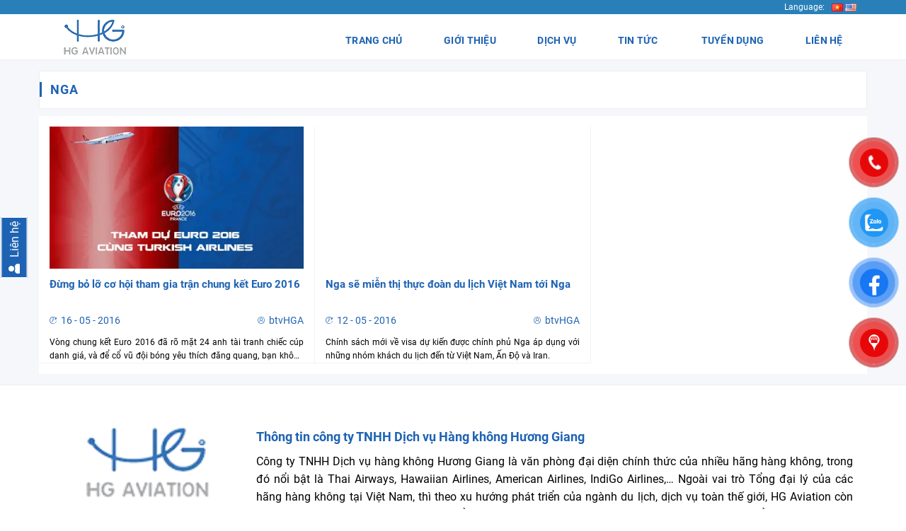

--- FILE ---
content_type: text/html; charset=UTF-8
request_url: https://hgaviation.vn/tag/nga/
body_size: 63712
content:
<!DOCTYPE html>
<html lang="vi" prefix="og: https://ogp.me/ns#" class="loading-site no-js">
<head>
	<meta charset="UTF-8" />
	<link rel="profile" href="http://gmpg.org/xfn/11" />
	<link rel="pingback" href="https://hgaviation.vn/xmlrpc.php" />
	<meta name="zalo-platform-site-verification" content="MjQk4BpV84fRr8XmlSGRVNRLkq2QesyOCJSn" />                  
	<script>(function(html){html.className = html.className.replace(/\bno-js\b/,'js')})(document.documentElement);</script>
<meta name="viewport" content="width=device-width, initial-scale=1" />
<!-- Tối ưu hóa công cụ tìm kiếm bởi Rank Math - https://rankmath.com/ -->
<title>nga &raquo; HG Aviation</title>
<meta name="robots" content="follow, noindex"/>
<meta property="og:locale" content="vi_VN" />
<meta property="og:type" content="article" />
<meta property="og:title" content="nga &raquo; HG Aviation" />
<meta property="og:url" content="https://hgaviation.vn/tag/nga/" />
<meta property="og:site_name" content="HG Aviation" />
<meta name="twitter:card" content="summary_large_image" />
<meta name="twitter:title" content="nga &raquo; HG Aviation" />
<script type="application/ld+json" class="rank-math-schema">{"@context":"https://schema.org","@graph":[{"@type":"Person","@id":"https://hgaviation.vn/#person","name":"HG Aviation","image":{"@type":"ImageObject","@id":"https://hgaviation.vn/#logo","url":"https://hgaviation.vn/wp-content/uploads/2022/06/logo.png","contentUrl":"https://hgaviation.vn/wp-content/uploads/2022/06/logo.png","caption":"HG Aviation","inLanguage":"vi"}},{"@type":"WebSite","@id":"https://hgaviation.vn/#website","url":"https://hgaviation.vn","name":"HG Aviation","publisher":{"@id":"https://hgaviation.vn/#person"},"inLanguage":"vi"},{"@type":"CollectionPage","@id":"https://hgaviation.vn/tag/nga/#webpage","url":"https://hgaviation.vn/tag/nga/","name":"nga &raquo; HG Aviation","isPartOf":{"@id":"https://hgaviation.vn/#website"},"inLanguage":"vi"}]}</script>
<!-- /Plugin SEO WordPress Rank Math -->

<link rel='dns-prefetch' href='//cdn.jsdelivr.net' />
<link rel='prefetch' href='https://hgaviation.vn/wp-content/themes/flatsome/assets/js/flatsome.js?ver=f55219565baa8ae8edba' />
<link rel='prefetch' href='https://hgaviation.vn/wp-content/themes/flatsome/assets/js/chunk.slider.js?ver=3.17.3' />
<link rel='prefetch' href='https://hgaviation.vn/wp-content/themes/flatsome/assets/js/chunk.popups.js?ver=3.17.3' />
<link rel='prefetch' href='https://hgaviation.vn/wp-content/themes/flatsome/assets/js/chunk.tooltips.js?ver=3.17.3' />
<link rel="alternate" type="application/rss+xml" title="Dòng thông tin HG Aviation &raquo;" href="https://hgaviation.vn/feed/" />
<link rel="alternate" type="application/rss+xml" title="HG Aviation &raquo; Dòng bình luận" href="https://hgaviation.vn/comments/feed/" />
<link rel="alternate" type="application/rss+xml" title="Dòng thông tin cho Thẻ HG Aviation &raquo; nga" href="https://hgaviation.vn/tag/nga/feed/" />
<style id='wp-img-auto-sizes-contain-inline-css' type='text/css'>
img:is([sizes=auto i],[sizes^="auto," i]){contain-intrinsic-size:3000px 1500px}
/*# sourceURL=wp-img-auto-sizes-contain-inline-css */
</style>
<style id='wp-block-library-inline-css' type='text/css'>
:root{--wp-block-synced-color:#7a00df;--wp-block-synced-color--rgb:122,0,223;--wp-bound-block-color:var(--wp-block-synced-color);--wp-editor-canvas-background:#ddd;--wp-admin-theme-color:#007cba;--wp-admin-theme-color--rgb:0,124,186;--wp-admin-theme-color-darker-10:#006ba1;--wp-admin-theme-color-darker-10--rgb:0,107,160.5;--wp-admin-theme-color-darker-20:#005a87;--wp-admin-theme-color-darker-20--rgb:0,90,135;--wp-admin-border-width-focus:2px}@media (min-resolution:192dpi){:root{--wp-admin-border-width-focus:1.5px}}.wp-element-button{cursor:pointer}:root .has-very-light-gray-background-color{background-color:#eee}:root .has-very-dark-gray-background-color{background-color:#313131}:root .has-very-light-gray-color{color:#eee}:root .has-very-dark-gray-color{color:#313131}:root .has-vivid-green-cyan-to-vivid-cyan-blue-gradient-background{background:linear-gradient(135deg,#00d084,#0693e3)}:root .has-purple-crush-gradient-background{background:linear-gradient(135deg,#34e2e4,#4721fb 50%,#ab1dfe)}:root .has-hazy-dawn-gradient-background{background:linear-gradient(135deg,#faaca8,#dad0ec)}:root .has-subdued-olive-gradient-background{background:linear-gradient(135deg,#fafae1,#67a671)}:root .has-atomic-cream-gradient-background{background:linear-gradient(135deg,#fdd79a,#004a59)}:root .has-nightshade-gradient-background{background:linear-gradient(135deg,#330968,#31cdcf)}:root .has-midnight-gradient-background{background:linear-gradient(135deg,#020381,#2874fc)}:root{--wp--preset--font-size--normal:16px;--wp--preset--font-size--huge:42px}.has-regular-font-size{font-size:1em}.has-larger-font-size{font-size:2.625em}.has-normal-font-size{font-size:var(--wp--preset--font-size--normal)}.has-huge-font-size{font-size:var(--wp--preset--font-size--huge)}.has-text-align-center{text-align:center}.has-text-align-left{text-align:left}.has-text-align-right{text-align:right}.has-fit-text{white-space:nowrap!important}#end-resizable-editor-section{display:none}.aligncenter{clear:both}.items-justified-left{justify-content:flex-start}.items-justified-center{justify-content:center}.items-justified-right{justify-content:flex-end}.items-justified-space-between{justify-content:space-between}.screen-reader-text{border:0;clip-path:inset(50%);height:1px;margin:-1px;overflow:hidden;padding:0;position:absolute;width:1px;word-wrap:normal!important}.screen-reader-text:focus{background-color:#ddd;clip-path:none;color:#444;display:block;font-size:1em;height:auto;left:5px;line-height:normal;padding:15px 23px 14px;text-decoration:none;top:5px;width:auto;z-index:100000}html :where(.has-border-color){border-style:solid}html :where([style*=border-top-color]){border-top-style:solid}html :where([style*=border-right-color]){border-right-style:solid}html :where([style*=border-bottom-color]){border-bottom-style:solid}html :where([style*=border-left-color]){border-left-style:solid}html :where([style*=border-width]){border-style:solid}html :where([style*=border-top-width]){border-top-style:solid}html :where([style*=border-right-width]){border-right-style:solid}html :where([style*=border-bottom-width]){border-bottom-style:solid}html :where([style*=border-left-width]){border-left-style:solid}html :where(img[class*=wp-image-]){height:auto;max-width:100%}:where(figure){margin:0 0 1em}html :where(.is-position-sticky){--wp-admin--admin-bar--position-offset:var(--wp-admin--admin-bar--height,0px)}@media screen and (max-width:600px){html :where(.is-position-sticky){--wp-admin--admin-bar--position-offset:0px}}

/*# sourceURL=wp-block-library-inline-css */
</style><style id='global-styles-inline-css' type='text/css'>
:root{--wp--preset--aspect-ratio--square: 1;--wp--preset--aspect-ratio--4-3: 4/3;--wp--preset--aspect-ratio--3-4: 3/4;--wp--preset--aspect-ratio--3-2: 3/2;--wp--preset--aspect-ratio--2-3: 2/3;--wp--preset--aspect-ratio--16-9: 16/9;--wp--preset--aspect-ratio--9-16: 9/16;--wp--preset--color--black: #000000;--wp--preset--color--cyan-bluish-gray: #abb8c3;--wp--preset--color--white: #ffffff;--wp--preset--color--pale-pink: #f78da7;--wp--preset--color--vivid-red: #cf2e2e;--wp--preset--color--luminous-vivid-orange: #ff6900;--wp--preset--color--luminous-vivid-amber: #fcb900;--wp--preset--color--light-green-cyan: #7bdcb5;--wp--preset--color--vivid-green-cyan: #00d084;--wp--preset--color--pale-cyan-blue: #8ed1fc;--wp--preset--color--vivid-cyan-blue: #0693e3;--wp--preset--color--vivid-purple: #9b51e0;--wp--preset--gradient--vivid-cyan-blue-to-vivid-purple: linear-gradient(135deg,rgb(6,147,227) 0%,rgb(155,81,224) 100%);--wp--preset--gradient--light-green-cyan-to-vivid-green-cyan: linear-gradient(135deg,rgb(122,220,180) 0%,rgb(0,208,130) 100%);--wp--preset--gradient--luminous-vivid-amber-to-luminous-vivid-orange: linear-gradient(135deg,rgb(252,185,0) 0%,rgb(255,105,0) 100%);--wp--preset--gradient--luminous-vivid-orange-to-vivid-red: linear-gradient(135deg,rgb(255,105,0) 0%,rgb(207,46,46) 100%);--wp--preset--gradient--very-light-gray-to-cyan-bluish-gray: linear-gradient(135deg,rgb(238,238,238) 0%,rgb(169,184,195) 100%);--wp--preset--gradient--cool-to-warm-spectrum: linear-gradient(135deg,rgb(74,234,220) 0%,rgb(151,120,209) 20%,rgb(207,42,186) 40%,rgb(238,44,130) 60%,rgb(251,105,98) 80%,rgb(254,248,76) 100%);--wp--preset--gradient--blush-light-purple: linear-gradient(135deg,rgb(255,206,236) 0%,rgb(152,150,240) 100%);--wp--preset--gradient--blush-bordeaux: linear-gradient(135deg,rgb(254,205,165) 0%,rgb(254,45,45) 50%,rgb(107,0,62) 100%);--wp--preset--gradient--luminous-dusk: linear-gradient(135deg,rgb(255,203,112) 0%,rgb(199,81,192) 50%,rgb(65,88,208) 100%);--wp--preset--gradient--pale-ocean: linear-gradient(135deg,rgb(255,245,203) 0%,rgb(182,227,212) 50%,rgb(51,167,181) 100%);--wp--preset--gradient--electric-grass: linear-gradient(135deg,rgb(202,248,128) 0%,rgb(113,206,126) 100%);--wp--preset--gradient--midnight: linear-gradient(135deg,rgb(2,3,129) 0%,rgb(40,116,252) 100%);--wp--preset--font-size--small: 13px;--wp--preset--font-size--medium: 20px;--wp--preset--font-size--large: 36px;--wp--preset--font-size--x-large: 42px;--wp--preset--spacing--20: 0.44rem;--wp--preset--spacing--30: 0.67rem;--wp--preset--spacing--40: 1rem;--wp--preset--spacing--50: 1.5rem;--wp--preset--spacing--60: 2.25rem;--wp--preset--spacing--70: 3.38rem;--wp--preset--spacing--80: 5.06rem;--wp--preset--shadow--natural: 6px 6px 9px rgba(0, 0, 0, 0.2);--wp--preset--shadow--deep: 12px 12px 50px rgba(0, 0, 0, 0.4);--wp--preset--shadow--sharp: 6px 6px 0px rgba(0, 0, 0, 0.2);--wp--preset--shadow--outlined: 6px 6px 0px -3px rgb(255, 255, 255), 6px 6px rgb(0, 0, 0);--wp--preset--shadow--crisp: 6px 6px 0px rgb(0, 0, 0);}:where(.is-layout-flex){gap: 0.5em;}:where(.is-layout-grid){gap: 0.5em;}body .is-layout-flex{display: flex;}.is-layout-flex{flex-wrap: wrap;align-items: center;}.is-layout-flex > :is(*, div){margin: 0;}body .is-layout-grid{display: grid;}.is-layout-grid > :is(*, div){margin: 0;}:where(.wp-block-columns.is-layout-flex){gap: 2em;}:where(.wp-block-columns.is-layout-grid){gap: 2em;}:where(.wp-block-post-template.is-layout-flex){gap: 1.25em;}:where(.wp-block-post-template.is-layout-grid){gap: 1.25em;}.has-black-color{color: var(--wp--preset--color--black) !important;}.has-cyan-bluish-gray-color{color: var(--wp--preset--color--cyan-bluish-gray) !important;}.has-white-color{color: var(--wp--preset--color--white) !important;}.has-pale-pink-color{color: var(--wp--preset--color--pale-pink) !important;}.has-vivid-red-color{color: var(--wp--preset--color--vivid-red) !important;}.has-luminous-vivid-orange-color{color: var(--wp--preset--color--luminous-vivid-orange) !important;}.has-luminous-vivid-amber-color{color: var(--wp--preset--color--luminous-vivid-amber) !important;}.has-light-green-cyan-color{color: var(--wp--preset--color--light-green-cyan) !important;}.has-vivid-green-cyan-color{color: var(--wp--preset--color--vivid-green-cyan) !important;}.has-pale-cyan-blue-color{color: var(--wp--preset--color--pale-cyan-blue) !important;}.has-vivid-cyan-blue-color{color: var(--wp--preset--color--vivid-cyan-blue) !important;}.has-vivid-purple-color{color: var(--wp--preset--color--vivid-purple) !important;}.has-black-background-color{background-color: var(--wp--preset--color--black) !important;}.has-cyan-bluish-gray-background-color{background-color: var(--wp--preset--color--cyan-bluish-gray) !important;}.has-white-background-color{background-color: var(--wp--preset--color--white) !important;}.has-pale-pink-background-color{background-color: var(--wp--preset--color--pale-pink) !important;}.has-vivid-red-background-color{background-color: var(--wp--preset--color--vivid-red) !important;}.has-luminous-vivid-orange-background-color{background-color: var(--wp--preset--color--luminous-vivid-orange) !important;}.has-luminous-vivid-amber-background-color{background-color: var(--wp--preset--color--luminous-vivid-amber) !important;}.has-light-green-cyan-background-color{background-color: var(--wp--preset--color--light-green-cyan) !important;}.has-vivid-green-cyan-background-color{background-color: var(--wp--preset--color--vivid-green-cyan) !important;}.has-pale-cyan-blue-background-color{background-color: var(--wp--preset--color--pale-cyan-blue) !important;}.has-vivid-cyan-blue-background-color{background-color: var(--wp--preset--color--vivid-cyan-blue) !important;}.has-vivid-purple-background-color{background-color: var(--wp--preset--color--vivid-purple) !important;}.has-black-border-color{border-color: var(--wp--preset--color--black) !important;}.has-cyan-bluish-gray-border-color{border-color: var(--wp--preset--color--cyan-bluish-gray) !important;}.has-white-border-color{border-color: var(--wp--preset--color--white) !important;}.has-pale-pink-border-color{border-color: var(--wp--preset--color--pale-pink) !important;}.has-vivid-red-border-color{border-color: var(--wp--preset--color--vivid-red) !important;}.has-luminous-vivid-orange-border-color{border-color: var(--wp--preset--color--luminous-vivid-orange) !important;}.has-luminous-vivid-amber-border-color{border-color: var(--wp--preset--color--luminous-vivid-amber) !important;}.has-light-green-cyan-border-color{border-color: var(--wp--preset--color--light-green-cyan) !important;}.has-vivid-green-cyan-border-color{border-color: var(--wp--preset--color--vivid-green-cyan) !important;}.has-pale-cyan-blue-border-color{border-color: var(--wp--preset--color--pale-cyan-blue) !important;}.has-vivid-cyan-blue-border-color{border-color: var(--wp--preset--color--vivid-cyan-blue) !important;}.has-vivid-purple-border-color{border-color: var(--wp--preset--color--vivid-purple) !important;}.has-vivid-cyan-blue-to-vivid-purple-gradient-background{background: var(--wp--preset--gradient--vivid-cyan-blue-to-vivid-purple) !important;}.has-light-green-cyan-to-vivid-green-cyan-gradient-background{background: var(--wp--preset--gradient--light-green-cyan-to-vivid-green-cyan) !important;}.has-luminous-vivid-amber-to-luminous-vivid-orange-gradient-background{background: var(--wp--preset--gradient--luminous-vivid-amber-to-luminous-vivid-orange) !important;}.has-luminous-vivid-orange-to-vivid-red-gradient-background{background: var(--wp--preset--gradient--luminous-vivid-orange-to-vivid-red) !important;}.has-very-light-gray-to-cyan-bluish-gray-gradient-background{background: var(--wp--preset--gradient--very-light-gray-to-cyan-bluish-gray) !important;}.has-cool-to-warm-spectrum-gradient-background{background: var(--wp--preset--gradient--cool-to-warm-spectrum) !important;}.has-blush-light-purple-gradient-background{background: var(--wp--preset--gradient--blush-light-purple) !important;}.has-blush-bordeaux-gradient-background{background: var(--wp--preset--gradient--blush-bordeaux) !important;}.has-luminous-dusk-gradient-background{background: var(--wp--preset--gradient--luminous-dusk) !important;}.has-pale-ocean-gradient-background{background: var(--wp--preset--gradient--pale-ocean) !important;}.has-electric-grass-gradient-background{background: var(--wp--preset--gradient--electric-grass) !important;}.has-midnight-gradient-background{background: var(--wp--preset--gradient--midnight) !important;}.has-small-font-size{font-size: var(--wp--preset--font-size--small) !important;}.has-medium-font-size{font-size: var(--wp--preset--font-size--medium) !important;}.has-large-font-size{font-size: var(--wp--preset--font-size--large) !important;}.has-x-large-font-size{font-size: var(--wp--preset--font-size--x-large) !important;}
/*# sourceURL=global-styles-inline-css */
</style>

<style id='classic-theme-styles-inline-css' type='text/css'>
/*! This file is auto-generated */
.wp-block-button__link{color:#fff;background-color:#32373c;border-radius:9999px;box-shadow:none;text-decoration:none;padding:calc(.667em + 2px) calc(1.333em + 2px);font-size:1.125em}.wp-block-file__button{background:#32373c;color:#fff;text-decoration:none}
/*# sourceURL=/wp-includes/css/classic-themes.min.css */
</style>
<link rel='stylesheet' id='contact-form-7-css' href='https://hgaviation.vn/wp-content/plugins/contact-form-7/includes/css/styles.css?ver=6.1.4' type='text/css' media='all' />
<link rel='stylesheet' id='wpb-fa-css' href='https://hgaviation.vn/wp-content/themes/airplanes/assets/css/all.min.css?ver=6.9' type='text/css' media='all' />
<link rel='stylesheet' id='flatsome-main-css' href='https://hgaviation.vn/wp-content/themes/flatsome/assets/css/flatsome.css?ver=3.17.3' type='text/css' media='all' />
<style id='flatsome-main-inline-css' type='text/css'>
@font-face {
				font-family: "fl-icons";
				font-display: block;
				src: url(https://hgaviation.vn/wp-content/themes/flatsome/assets/css/icons/fl-icons.eot?v=3.17.3);
				src:
					url(https://hgaviation.vn/wp-content/themes/flatsome/assets/css/icons/fl-icons.eot#iefix?v=3.17.3) format("embedded-opentype"),
					url(https://hgaviation.vn/wp-content/themes/flatsome/assets/css/icons/fl-icons.woff2?v=3.17.3) format("woff2"),
					url(https://hgaviation.vn/wp-content/themes/flatsome/assets/css/icons/fl-icons.ttf?v=3.17.3) format("truetype"),
					url(https://hgaviation.vn/wp-content/themes/flatsome/assets/css/icons/fl-icons.woff?v=3.17.3) format("woff"),
					url(https://hgaviation.vn/wp-content/themes/flatsome/assets/css/icons/fl-icons.svg?v=3.17.3#fl-icons) format("svg");
			}
/*# sourceURL=flatsome-main-inline-css */
</style>
<link rel='stylesheet' id='flatsome-style-css' href='https://hgaviation.vn/wp-content/themes/airplanes/style.css?ver=3.1' type='text/css' media='all' />
<script type="text/javascript" src="https://hgaviation.vn/wp-includes/js/jquery/jquery.min.js?ver=3.7.1" id="jquery-core-js"></script>
<script type="text/javascript" src="https://hgaviation.vn/wp-includes/js/jquery/jquery-migrate.min.js?ver=3.4.1" id="jquery-migrate-js"></script>
<link rel="https://api.w.org/" href="https://hgaviation.vn/wp-json/" /><link rel="alternate" title="JSON" type="application/json" href="https://hgaviation.vn/wp-json/wp/v2/tags/377" /><link rel="EditURI" type="application/rsd+xml" title="RSD" href="https://hgaviation.vn/xmlrpc.php?rsd" />
<meta name="generator" content="WordPress 6.9" />
    <link rel="preload" href="https://hgaviation.vn/wp-content/themes/airplanes/assets/css/all.min.css" as="style" media="all">
    <link rel="preload" href="https://hgaviation.vn/wp-content/themes/airplanes/style.css" as="style" media="all">
    <link rel="stylesheet preload prefetch" href="https://hgaviation.vn/wp-content/themes/airplanes/fonts/KFOlCnqEu92Fr1MmWUlfABc4EsA.woff2" as="font" type="font/woff2" crossorigin>
    <link rel="stylesheet preload prefetch" href="https://hgaviation.vn/wp-content/themes/airplanes/fonts/KFOlCnqEu92Fr1MmWUlfBBc4.woff2" as="font" type="font/woff2" crossorigin>
    <link rel="stylesheet preload prefetch" href="https://hgaviation.vn/wp-content/themes/airplanes/fonts/KFOlCnqEu92Fr1MmWUlfBxc4EsA.woff2" as="font" type="font/woff2" crossorigin>
    <link rel="stylesheet preload prefetch" href="https://hgaviation.vn/wp-content/themes/airplanes/fonts/KFOlCnqEu92Fr1MmWUlfCBc4EsA.woff2" as="font" type="font/woff2" crossorigin>
    <link rel="stylesheet preload prefetch" href="https://hgaviation.vn/wp-content/themes/airplanes/fonts/KFOlCnqEu92Fr1MmWUlfChc4EsA.woff2" as="font" type="font/woff2" crossorigin>
    <link rel="stylesheet preload prefetch" href="https://hgaviation.vn/wp-content/themes/airplanes/fonts/KFOlCnqEu92Fr1MmWUlfCRc4EsA.woff2" as="font" type="font/woff2" crossorigin>
    <link rel="stylesheet preload prefetch" href="https://hgaviation.vn/wp-content/themes/airplanes/fonts/KFOlCnqEu92Fr1MmWUlfCxc4EsA.woff2" as="font" type="font/woff2" crossorigin>
    <link rel="stylesheet preload prefetch" href="https://hgaviation.vn/wp-content/themes/airplanes/fonts/KFOmCnqEu92Fr1Mu4mxK.woff2" as="font" type="font/woff2" crossorigin>
    <link rel="stylesheet preload prefetch" href="https://hgaviation.vn/wp-content/themes/airplanes/fonts/KFOmCnqEu92Fr1Mu4WxKOzY.woff2" as="font" type="font/woff2" crossorigin>
    <link rel="stylesheet preload prefetch" href="https://hgaviation.vn/wp-content/themes/airplanes/fonts/KFOmCnqEu92Fr1Mu5mxKOzY.woff2" as="font" type="font/woff2" crossorigin>
    <link rel="stylesheet preload prefetch" href="https://hgaviation.vn/wp-content/themes/airplanes/fonts/KFOmCnqEu92Fr1Mu72xKOzY.woff2" as="font" type="font/woff2" crossorigin>
    <link rel="stylesheet preload prefetch" href="https://hgaviation.vn/wp-content/themes/airplanes/fonts/KFOmCnqEu92Fr1Mu7GxKOzY.woff2" as="font" type="font/woff2" crossorigin>
    <link rel="stylesheet preload prefetch" href="https://hgaviation.vn/wp-content/themes/airplanes/fonts/KFOmCnqEu92Fr1Mu7mxKOzY.woff2" as="font" type="font/woff2" crossorigin>
    <link rel="stylesheet preload prefetch" href="https://hgaviation.vn/wp-content/themes/airplanes/fonts/KFOmCnqEu92Fr1Mu7WxKOzY.woff2" as="font" type="font/woff2" crossorigin>
    <link rel="stylesheet preload prefetch" href="https://hgaviation.vn/wp-content/themes/airplanes/assets/webfonts/fa-solid-900.woff2" as="font" type="font/woff2" crossorigin>

    <!-- Google Tag Manager -->
<script>(function(w,d,s,l,i){w[l]=w[l]||[];w[l].push({'gtm.start':
new Date().getTime(),event:'gtm.js'});var f=d.getElementsByTagName(s)[0],
j=d.createElement(s),dl=l!='dataLayer'?'&l='+l:'';j.async=true;j.src=
'https://www.googletagmanager.com/gtm.js?id='+i+dl;f.parentNode.insertBefore(j,f);
})(window,document,'script','dataLayer','GTM-M8GLF9V');</script>
<!-- End Google Tag Manager -->
<!-- Meta Pixel Code -->
<script>
!function(f,b,e,v,n,t,s)
{if(f.fbq)return;n=f.fbq=function(){n.callMethod?
n.callMethod.apply(n,arguments):n.queue.push(arguments)};
if(!f._fbq)f._fbq=n;n.push=n;n.loaded=!0;n.version='2.0';
n.queue=[];t=b.createElement(e);t.async=!0;
t.src=v;s=b.getElementsByTagName(e)[0];
s.parentNode.insertBefore(t,s)}(window, document,'script',
'https://connect.facebook.net/en_US/fbevents.js');
fbq('init', '505825721498134');
fbq('track', 'PageView');
</script>
<noscript><img height="1" width="1" style="display:none"
src="https://www.facebook.com/tr?id=505825721498134&ev=PageView&noscript=1"
/></noscript>
<!-- End Meta Pixel Code -->
<meta name="p:domain_verify" content="639787ccd201153d5fd7d8cd84f15bb7"/>

<script>(function(w,d,s,l,i){w[l]=w[l]||[];w[l].push({'gtm.start':
new Date().getTime(),event:'gtm.js'});var f=d.getElementsByTagName(s)[0],
j=d.createElement(s),dl=l!='dataLayer'?'&l='+l:'';j.async=true;j.src=
'https://www.googletagmanager.com/gtm.js?id='+i+dl;f.parentNode.insertBefore(j,f);
})(window,document,'script','dataLayer','GTM-NXXNVJM');</script>
<!-- End Google Tag Manager -->

<link rel="icon" href="https://hgaviation.vn/wp-content/uploads/2022/06/logo.png" sizes="32x32" />
<link rel="icon" href="https://hgaviation.vn/wp-content/uploads/2022/06/logo.png" sizes="192x192" />
<link rel="apple-touch-icon" href="https://hgaviation.vn/wp-content/uploads/2022/06/logo.png" />
<meta name="msapplication-TileImage" content="https://hgaviation.vn/wp-content/uploads/2022/06/logo.png" />
<style id="custom-css" type="text/css">:root {--primary-color: #446084;}.container-width, .full-width .ubermenu-nav, .container, .row{max-width: 1140px}.row.row-collapse{max-width: 1110px}.row.row-small{max-width: 1132.5px}.row.row-large{max-width: 1170px}.header-main{height: 65px}#logo img{max-height: 65px}#logo{width:200px;}.header-bottom{min-height: 10px}.header-top{min-height: 20px}.transparent .header-main{height: 30px}.transparent #logo img{max-height: 30px}.has-transparent + .page-title:first-of-type,.has-transparent + #main > .page-title,.has-transparent + #main > div > .page-title,.has-transparent + #main .page-header-wrapper:first-of-type .page-title{padding-top: 60px;}.header.show-on-scroll,.stuck .header-main{height:70px!important}.stuck #logo img{max-height: 70px!important}.header-bg-color {background-color: rgba(255,255,255,0.9)}.header-bottom {background-color: #f1f1f1}.header-main .nav > li > a{line-height: 31px }.stuck .header-main .nav > li > a{line-height: 50px }@media (max-width: 549px) {.header-main{height: 70px}#logo img{max-height: 70px}}.nav-vertical-fly-out > li + li {border-top-width: 1px; border-top-style: solid;}/* Custom CSS */.back-to-top {left: 20px !important;right: unset !important;color: red !important;}.back-to-home {left: 80px !important;color: red !important;}.back-to-home.ractive {opacity: 1 !important;pointer-events: inherit;transform: translateY(0);}.hidden-btn .read_more_opt {display: none;}#top-bar{background: #2980b9;}.home #top-bar {background: transparent;}.label-new.menu-item > a:after{content:"New";}.label-hot.menu-item > a:after{content:"Hot";}.label-sale.menu-item > a:after{content:"Sale";}.label-popular.menu-item > a:after{content:"Popular";}</style>		<style type="text/css" id="wp-custom-css">
			.form-change__post .responsive-form,.form-change__post form.wpcf7-form {
	background-color:#3f296f !important;
}		</style>
		<style id="kirki-inline-styles"></style><link rel='stylesheet' id='nkd-frontend-css' href='https://hgaviation.vn/wp-content/plugins/plugin-contact-main/assets/css/frontend.css' type='text/css' media='all' />
</head>

<body class="archive tag tag-nga tag-377 wp-custom-logo wp-theme-flatsome wp-child-theme-airplanes lightbox nav-dropdown-has-arrow nav-dropdown-has-shadow nav-dropdown-has-border">

<!-- Google Tag Manager (noscript) -->
<noscript><iframe src="https://www.googletagmanager.com/ns.html?id=GTM-M8GLF9V"
height="0" width="0" style="display:none;visibility:hidden"></iframe></noscript>
<!-- End Google Tag Manager (noscript) -->
<!-- Google Tag Manager -->
<a class="skip-link screen-reader-text" href="#main">Skip to content</a>

<div id="wrapper">

	
	<header id="header" class="header">
		<div class="header-wrapper">
			<div id="top-bar" class="header-top hide-for-sticky nav-dark hide-for-medium">
    <div class="flex-row container">
      <div class="flex-col hide-for-medium flex-left">
          <ul class="nav nav-left medium-nav-center nav-small  nav-">
                        </ul>
      </div>

      <div class="flex-col hide-for-medium flex-center">
          <ul class="nav nav-center nav-small  nav-">
                        </ul>
      </div>

      <div class="flex-col hide-for-medium flex-right">
         <ul class="nav top-bar-nav nav-right nav-small  nav-">
              <li class="html custom html_topbar_left"><div style="display: flex;" class="language">
    <span style="margin-right: 10px">Language: </span>
  <div class="box-pc">
    <a href="https://hgaviation.vn/" target="_blank"
      ><img src="https://hgaviation.vn/wp-content/uploads/2023/11/vn.png.webp" />
    </a>
    <a href="https://hgaviation.net/" target="_blank">
      <img src="https://hgaviation.vn/wp-content/uploads/2023/11/en.png.webp" />
    </a>
  </div>
  <div class="box-mobile">
    <select name="lang-mobile">
      <option data-value="1" value="https://hgaviation.vn/">Vietnamese</option>
      <option data-value="2" value="https://hgaviation.net/">English</option>
    </select>
  </div>
  <style>
    .box-mobile {
        display: none;
    }
    @media (max-width: 769px) {
        .box-mobile {
            display: block;
        }
        .box-pc {
            display: none;
        }
    }
  </style>
</div></li>          </ul>
      </div>

      
    </div>
</div>
<div id="masthead" class="header-main hide-for-sticky">
      <div class="header-inner flex-row container logo-left medium-logo-center" role="navigation">

          <!-- Logo -->
          <div id="logo" class="flex-col logo">
            
<!-- Header logo -->
<a href="https://hgaviation.vn/" title="HG Aviation" rel="home">
		<img width="240" height="138" src="https://hgaviation.vn/wp-content/uploads/2022/06/logo-2.png.webp" class="header_logo header-logo" alt="HG Aviation"/><img  width="89" height="51" src="https://hgaviation.vn/wp-content/uploads/2022/06/logo.png.webp" class="header-logo-dark" alt="HG Aviation"/></a>
          </div>

          <!-- Mobile Left Elements -->
          <div class="flex-col show-for-medium flex-left">
            <ul class="mobile-nav nav nav-left">
              <li class="nav-icon has-icon">
  		<a href="#" data-open="#main-menu" data-pos="left" data-bg="main-menu-overlay" data-color="" class="is-small" aria-label="Menu" aria-controls="main-menu" aria-expanded="false">

		  <i class="icon-menu" ></i>
		  		</a>
	</li>
            </ul>
          </div>

          <!-- Left Elements -->
          <div class="flex-col hide-for-medium flex-left            flex-grow">
            <ul class="header-nav header-nav-main nav nav-left  nav-size-large nav-uppercase" >
                          </ul>
          </div>

          <!-- Right Elements -->
          <div class="flex-col hide-for-medium flex-right">
            <ul class="header-nav header-nav-main nav nav-right  nav-size-large nav-uppercase">
              <li id="menu-item-79" class="menu-item menu-item-type-custom menu-item-object-custom menu-item-79 menu-item-design-default"><a href="/" class="nav-top-link">Trang Chủ</a></li>
<li id="menu-item-1281" class="menu-item menu-item-type-post_type menu-item-object-page menu-item-1281 menu-item-design-default"><a href="https://hgaviation.vn/gioi-thieu/" class="nav-top-link">Giới thiệu</a></li>
<li id="menu-item-1427" class="menu-item menu-item-type-post_type menu-item-object-page menu-item-1427 menu-item-design-default"><a href="https://hgaviation.vn/dich-vu/" class="nav-top-link">Dịch vụ</a></li>
<li id="menu-item-1170" class="menu-item menu-item-type-post_type menu-item-object-page current_page_parent menu-item-has-children menu-item-1170 menu-item-design-default has-dropdown nav-dropdown-toggle"><a href="https://hgaviation.vn/tin-tuc/" class="nav-top-link" aria-expanded="false" aria-haspopup="menu">Tin tức<i class="icon-angle-down" ></i></a>
<ul class="sub-menu nav-dropdown nav-dropdown-default">
	<li id="menu-item-1184" class="menu-item menu-item-type-taxonomy menu-item-object-category menu-item-1184"><a href="https://hgaviation.vn/cam-nang-du-lich/">Cẩm nang du lịch</a></li>
	<li id="menu-item-1181" class="menu-item menu-item-type-taxonomy menu-item-object-category menu-item-1181"><a href="https://hgaviation.vn/goc-chia-se/">Góc chia sẻ</a></li>
	<li id="menu-item-1182" class="menu-item menu-item-type-taxonomy menu-item-object-category menu-item-1182"><a href="https://hgaviation.vn/khuyen-mai/">Khuyến mãi</a></li>
	<li id="menu-item-1183" class="menu-item menu-item-type-taxonomy menu-item-object-category menu-item-1183"><a href="https://hgaviation.vn/su-kien/">Sự kiện</a></li>
</ul>
</li>
<li id="menu-item-10448" class="menu-item menu-item-type-taxonomy menu-item-object-category menu-item-10448 menu-item-design-default"><a href="https://hgaviation.vn/tuyen-dung/" class="nav-top-link">Tuyển dụng</a></li>
<li id="menu-item-1268" class="menu-item menu-item-type-post_type menu-item-object-page menu-item-1268 menu-item-design-default"><a href="https://hgaviation.vn/lien-he/" class="nav-top-link">Liên hệ</a></li>
            </ul>
          </div>

          <!-- Mobile Right Elements -->
          <div class="flex-col show-for-medium flex-right">
            <ul class="mobile-nav nav nav-right">
                          </ul>
          </div>

      </div>

      </div>

<div class="header-bg-container fill"><div class="header-bg-image fill"></div><div class="header-bg-color fill"></div></div>		</div>
	</header>

	
	<main id="main" class="">

<div id="content" class="blog-wrapper blog-archive page-wrapper">
		<header class="archive-page-header">
	<div class="row">
	<div class="large-12 col header-tt-ar">
		<h1 class="page-title is-large uppercase">
			<span>nga</span>		</h1>
		</div>
	</div>
</header>

<div class="row align-center">
	<div class="large-12 col">
	
	

	
  
    <div id="row-1114189227" class="row large-columns-3 medium-columns- small-columns-1 row-masonry" data-packery-options='{"itemSelector": ".col", "gutter": 0, "presentageWidth" : true}'>

  <div class="col post-item" >
			<div class="col-inner">
				<div class="box box-text-bottom box-blog-post has-hover">
            					<div class="box-image" >
  						<div class="image-cover" style="padding-top:56%;">
							<a href="https://hgaviation.vn/dung-bo-lo-co-hoi-tham-gia-tran-chung-ket-euro-2016/" class="plain" aria-label="Đừng bỏ lỡ cơ hội tham gia trận chung kết Euro 2016">
								<img width="400" height="300" src="https://hgaviation.vn/wp-content/uploads/2016/05/PR-phap-1.jpg.webp" class="attachment-medium size-medium wp-post-image" alt="Pr Phap" decoding="async" loading="lazy" />							</a>
  							  							  						</div>
  						  					</div>
          					<div class="box-text text-left" >
					<div class="box-text-inner blog-post-inner">

					
										<h5 class="post-title is-large">
						<a href="https://hgaviation.vn/dung-bo-lo-co-hoi-tham-gia-tran-chung-ket-euro-2016/" class="plain">Đừng bỏ lỡ cơ hội tham gia trận chung kết Euro 2016</a>
					</h5>
										<div class="is-divider"></div>
										<p class="from_the_blog_excerpt">Vòng chung kết Euro 2016 đã rõ mặt 24 anh tài tranh chiếc cúp danh [...]					</p>
					                    
					
					    <div class="suppliers_area">
        <div class="content_threadinfo">
            <div class="meta_date">
                <span class="icon_meta wall-clock"></span>
                <span class="DateTime">
                    16 - 05 - 2016                </span>
            </div>
            <div class="meta_view">
                <span class="icon_meta view_icon"></span>
                <span class="view">
                    3413 lượt xem                </span>
            </div>
            <div class="meta_author">
                <span class="icon_meta user_icon"></span>
                <span class="avatarNews">
                    btvHGA                </span>
            </div>
        </div>
        <div class="newsText">
            <div class="mota">
                <span class="meta-schor">
                    Vòng chung kết Euro 2016 đã rõ mặt 24 anh tài tranh chiếc cúp danh giá, và để cổ vũ đội bóng yêu thích đăng quang, bạn không nên chần chừ đặt chỗ một chiếc vé bay ngay sang Pháp.                </span>
            </div>
        </div>
        <div class="read_more_opt">
            <span>Xem thêm</span>
        </div>
    </div>

					</div>
					</div>
									</div>
			</div>
		</div><div class="col post-item" >
			<div class="col-inner">
				<div class="box box-text-bottom box-blog-post has-hover">
            					<div class="box-image" >
  						<div class="image-cover" style="padding-top:56%;">
							<a href="https://hgaviation.vn/nga-se-mien-thi-thuc-doan-du-lich-viet-nam-toi-nga/" class="plain" aria-label="Nga sẽ miễn thị thực đoàn du lịch Việt Nam tới Nga">
															</a>
  							  							  						</div>
  						  					</div>
          					<div class="box-text text-left" >
					<div class="box-text-inner blog-post-inner">

					
										<h5 class="post-title is-large">
						<a href="https://hgaviation.vn/nga-se-mien-thi-thuc-doan-du-lich-viet-nam-toi-nga/" class="plain">Nga sẽ miễn thị thực đoàn du lịch Việt Nam tới Nga</a>
					</h5>
										<div class="is-divider"></div>
										<p class="from_the_blog_excerpt">Chính sách mới về visa dự kiến được chính phủ Nga áp dụng với những [...]					</p>
					                    
					
					    <div class="suppliers_area">
        <div class="content_threadinfo">
            <div class="meta_date">
                <span class="icon_meta wall-clock"></span>
                <span class="DateTime">
                    12 - 05 - 2016                </span>
            </div>
            <div class="meta_view">
                <span class="icon_meta view_icon"></span>
                <span class="view">
                    3120 lượt xem                </span>
            </div>
            <div class="meta_author">
                <span class="icon_meta user_icon"></span>
                <span class="avatarNews">
                    btvHGA                </span>
            </div>
        </div>
        <div class="newsText">
            <div class="mota">
                <span class="meta-schor">
                    Chính sách mới về visa dự kiến được chính phủ Nga áp dụng với những nhóm khách du lịch đến từ Việt Nam, Ấn Độ và Iran.                </span>
            </div>
        </div>
        <div class="read_more_opt">
            <span>Xem thêm</span>
        </div>
    </div>

					</div>
					</div>
									</div>
			</div>
		</div></div>

	</div>

</div>

</div>


</main>

<footer id="footer" class="footer-wrapper">

		<section class="section" id="section_917873824">
		<div class="bg section-bg fill bg-fill bg-loaded bg-loaded" >

			
			
			

		</div>

		

		<div class="section-content relative">
			

<div class="row row-small footer-row" style="max-width:1200px" id="row-213404913">


	<div id="col-1903397507" class="col footer small-12 large-12"  >
				<div class="col-inner text-center"  >
			
			


		</div>
					</div>

	

	<div id="col-142631197" class="col medium-3 small-12 large-3"  >
				<div class="col-inner text-center"  >
			
			

	<div class="img has-hover x md-x lg-x y md-y lg-y" id="image_1789780323">
								<div class="img-inner dark" >
			<img width="89" height="51" src="https://hgaviation.vn/wp-content/uploads/2022/06/logo.png.webp" class="attachment-large size-large" alt="" decoding="async" loading="lazy" />						
					</div>
								
<style>
#image_1789780323 {
  width: 30%;
}
@media (min-width:550px) {
  #image_1789780323 {
    width: 70%;
  }
}
</style>
	</div>
	



    <div class="social-icons follow-icons full-width text-center" style="font-size: 75%;">
                    <a href="https://www.facebook.com/hgaviation.vn" target="_blank" data-label="Facebook" rel="noopener noreferrer nofollow" class="icon plain facebook tooltip" title="Follow on Facebook" aria-label="Follow on Facebook"><i class="icon-facebook"></i></a>
                                    <a href="https://www.tiktok.com/@hgaviationvn" target="_blank" rel="noopener noreferrer nofollow" data-label="TikTok" class="icon plain tiktok tooltip" title="Follow on TikTok" aria-label="Follow on TikTok"><i class="icon-tiktok"></i></a>
                                    <a href="https://www.pinterest.com/aviationhg/" target="_blank" rel="noopener noreferrer nofollow" data-label="Pinterest" class="icon plain pinterest tooltip" aria-label="Follow on Pinterest"><i class="icon-pinterest"></i></a>
                                    <a href="https://www.youtube.com/@HGAviation" target="_blank" rel="noopener noreferrer nofollow" data-label="YouTube" class="icon plain youtube tooltip" title="Follow on YouTube" aria-label="Follow on YouTube"><i class="icon-youtube"></i></a>
            </div>



		</div>
					</div>

	

	<div id="col-1644055165" class="col medium-9 small-12 large-9"  >
				<div class="col-inner"  >
			
			

	<div id="text-1410868965" class="text footer-opt">
		

<h2><strong>Thông tin công ty TNHH Dịch vụ Hàng không Hương Giang</strong></h2>
<p>Công ty TNHH Dịch vụ hàng không Hương Giang là văn phòng đại diện chính thức của nhiều hãng hàng không, trong đó nổi bật là Thai Airways, Hawaiian Airlines, American Airlines, IndiGo Airlines,… Ngoài vai trò Tổng đại lý của các hãng hàng không tại Việt Nam, thì theo xu hướng phát triển của ngành du lịch, dịch vụ toàn thế giới, HG Aviation còn làm đại diện và kết nối cho một sản phẩm dịch vụ mới mẻ khác như Swan Hellenic – tàu thám hiểm Nam Cực, Blue Ribbon Bags – dịch vụ tìm kiếm hành lý thất lạc…Chúng tôi luôn cam kết đem đến cho quý khách hàng dịch vụ hàng không tốt nhất và uy tín nhất.</p>
		
<style>
#text-1410868965 {
  text-align: left;
}
</style>
	</div>
	

		</div>
					</div>

	


</div>
<div class="row"  id="row-2104910451">


	<div id="col-934862022" class="col medium-4 small-12 large-4"  >
				<div class="col-inner"  >
			
			

<div class="container section-title-container" ><h3 class="section-title section-title-normal"><b></b><span class="section-title-main" >HG AVIATION</span><b></b></h3></div>

<div id="input_line_0">
<p><span id="input_part_0" class="" data-mention="Địa chỉ: 194 Nguyễn Thị Minh Khai, Phường Võ Thị Sáu, Quận 3, Thành phố Hồ Chí Minh, Việt Nam"><strong>CÔNG TY TNHH DỊCH VỤ HÀNG KHÔNG HƯƠNG GIANG </strong></span></p>
<p><strong style="color: #333333;">MST (Tax Code):</strong><span style="color: #333333;"> 0305130620</span></p>
</div>
<p><span id="input_part_0" class="" data-mention="Email: Salesgsa.vn@hgaviation.vn"><strong>Email: </strong>info@hgaviation.vn<br />
<strong>Hotline:</strong></span></p>
<ul>
<li><span id="input_part_0" class="" data-mention="Email: Salesgsa.vn@hgaviation.vn">American Airlines:</span></li>
</ul>
<p><span id="input_part_0" class="" data-mention="Email: Salesgsa.vn@hgaviation.vn"><strong>HCM (+84) 902 669 360 - HN (+84) 33 9330 330</strong></span></p>
<ul>
<li><span id="input_part_0" class="" data-mention="Email: Salesgsa.vn@hgaviation.vn">Thai Airways:</span></li>
</ul>
<p><span id="input_part_0" class="" data-mention="Email: Salesgsa.vn@hgaviation.vn"><strong>HCM (+84) 824 33 00 77 - HN (+84) 943 09 92 92</strong></span></p>
<ul>
<li>Kenya Airways:</li>
</ul>
<p><span id="input_part_0" class="" data-mention="Email: Salesgsa.vn@hgaviation.vn"><strong>HCM (</strong></span><strong>+84) 28 7109 0999</strong> <span id="input_part_0" class="" data-mention="Email: Salesgsa.vn@hgaviation.vn"><strong>- HN</strong> <strong>(+84) 24 7108 0999</strong></span></p>
<ul>
<li><span id="input_part_0" class="" data-mention="Email: Salesgsa.vn@hgaviation.vn">IndiGo:</span></li>
</ul>
<p><span id="input_part_0" class="" data-mention="Email: Salesgsa.vn@hgaviation.vn"><strong>HCM (+84) 918 828 360 - HN (+84) 828 360 360 </strong></span></p>
<ul>
<li><span id="input_part_0" class="" data-mention="Email: Salesgsa.vn@hgaviation.vn">Blue Ribbon Bags:</span></li>
</ul>
<p><span id="input_part_0" class="" data-mention="Email: Salesgsa.vn@hgaviation.vn"><strong>HCM (+84) 824 33 00 77 - HN (+84) 33 9330 330<br />
</strong></span></p>
<ul>
<li><span id="input_part_0" class="" data-mention="Email: Salesgsa.vn@hgaviation.vn">JEJUair: <strong>(+84) 817 360 360 </strong></span></li>
</ul>

		</div>
					</div>

	


	<div id="col-1694349280" class="col medium-4 small-12 large-4"  >
				<div class="col-inner"  >
			
			

<div class="container section-title-container" ><h3 class="section-title section-title-normal"><b></b><span class="section-title-main" >CHI NHÁNH VĂN PHÒNG</span><b></b></h3></div>

<div id="input_line_0">
<div id="input_line_6"><strong><span id="input_part_0" class="" data-mention="Văn phòng Hồ Chí Minh">Văn phòng Hồ Chí Minh, Việt Nam</span></strong></div>
<div id="input_line_7"><span id="input_part_0" class="" data-mention="194 Nguyễn Thị Minh Khai, F.6, Q.3, Hồ Chí Minh.">151A Nguyễn Đình Chiểu, P. Xuân Hòa, Hồ Chí Minh.</span></div>
<div> </div>
<div id="input_line_10">
<div id="input_line_0"><strong><span id="input_part_0" class="" data-mention="Văn phòng Hà Nội">Văn phòng Hà Nội, Việt Nam</span></strong></div>
<div id="input_line_1"><span id="input_part_0" class="" data-mention="47 Phan Chu Trinh, Thành Hoàn Kiếm, Hà Nội.">47 Phan Chu Trinh, P. Cửa Nam, Hà Nội.<br /></span></div>
<div> </div>
</div>
<div>
<div id="input_line_0"><strong><span id="input_part_0" class="" data-mention="Văn phòng Hà Nội">Văn phòng tại Ấn Độ</span></strong></div>
<div id="input_line_1">201, Siddharth Chambers I.I.T Hauz Khas New Delhi - 110016 India.</div>
<div> </div>
</div>
</div>
<div><strong><span id="input_part_0" class="" data-mention="Văn phòng Hà Nội">Văn phòng tại </span>Phnom Penh,</strong> <strong><span id="input_part_0" class="" data-mention="Văn phòng Hà Nội">Campuchia</span></strong></div>
<div>
<div><span class="text">Số 3, 248, Sk. Veal Vong, Khan 7 Makara, Phnom Penh.</span></div>
<div> </div>
<div><span class="text"><strong><span id="input_part_0" class="" data-mention="Văn phòng Hà Nội">Văn phòng tại </span>Siem Reap,</strong> <strong><span id="input_part_0" class="" data-mention="Văn phòng Hà Nội">Campuchia</span></strong></span></div>
<div><span class="text">Số A1, Sivatha Street, Svay Dang Kuom, Siem Reap.</span></div>
</div>

		</div>
					</div>

	

	<div id="col-1049543084" class="col medium-4 small-12 large-4"  >
				<div class="col-inner"  >
			
			

<div class="container section-title-container" ><h3 class="section-title section-title-normal"><b></b><span class="section-title-main" >FANPAGE</span><b></b></h3></div>

	<div id="text-3269055317" class="text">
		

<iframe style="border: none; overflow: hidden;" src="https://www.facebook.com/plugins/page.php?href=https%3A%2F%2Fwww.facebook.com%2Fhgaviation.vn&amp;tabs=timeline&amp;width=350&amp;height=250&amp;small_header=true&amp;adapt_container_width=true&amp;hide_cover=false&amp;show_facepile=true&amp;appId" width="350" height="421" frameborder="0" scrolling="no" allowfullscreen="allowfullscreen"></iframe>
		
<style>
#text-3269055317 {
  line-height: 1.95;
}
</style>
	</div>
	

		</div>
					</div>

	

</div>

		</div>

		
<style>
#section_917873824 {
  padding-top: 30px;
  padding-bottom: 30px;
}
</style>
	</section>
	
<div class="absolute-footer dark medium-text-center small-text-center">
  <div class="container clearfix">

    
    <div class="footer-primary pull-left">
            <div class="copyright-footer">
        ©2026 HG Aviation. All Rights Reserved.  - Design and Hosting by <a href="https://tgs.com.vn" target="_blank" >Thế Giới Số </a>      </div>
          </div>
  </div>
</div>

<a href="#top" class="back-to-top button icon invert plain fixed bottom z-1 is-outline hide-for-medium circle" id="top-link" aria-label="Go to top"><i class="icon-angle-up" ></i></a>

</footer>

</div>

<script type="text/javascript" src="https://hgaviation.vn/wp-includes/js/dist/hooks.min.js?ver=dd5603f07f9220ed27f1" id="wp-hooks-js"></script>
<script type="text/javascript" src="https://hgaviation.vn/wp-includes/js/dist/i18n.min.js?ver=c26c3dc7bed366793375" id="wp-i18n-js"></script>
<script type="text/javascript" id="wp-i18n-js-after">
/* <![CDATA[ */
wp.i18n.setLocaleData( { 'text direction\u0004ltr': [ 'ltr' ] } );
//# sourceURL=wp-i18n-js-after
/* ]]> */
</script>
<script type="text/javascript" src="https://hgaviation.vn/wp-content/plugins/contact-form-7/includes/swv/js/index.js?ver=6.1.4" id="swv-js"></script>
<script type="text/javascript" id="contact-form-7-js-translations">
/* <![CDATA[ */
( function( domain, translations ) {
	var localeData = translations.locale_data[ domain ] || translations.locale_data.messages;
	localeData[""].domain = domain;
	wp.i18n.setLocaleData( localeData, domain );
} )( "contact-form-7", {"translation-revision-date":"2024-08-11 13:44:17+0000","generator":"GlotPress\/4.0.1","domain":"messages","locale_data":{"messages":{"":{"domain":"messages","plural-forms":"nplurals=1; plural=0;","lang":"vi_VN"},"This contact form is placed in the wrong place.":["Bi\u1ec3u m\u1eabu li\u00ean h\u1ec7 n\u00e0y \u0111\u01b0\u1ee3c \u0111\u1eb7t sai v\u1ecb tr\u00ed."],"Error:":["L\u1ed7i:"]}},"comment":{"reference":"includes\/js\/index.js"}} );
//# sourceURL=contact-form-7-js-translations
/* ]]> */
</script>
<script type="text/javascript" id="contact-form-7-js-before">
/* <![CDATA[ */
var wpcf7 = {
    "api": {
        "root": "https:\/\/hgaviation.vn\/wp-json\/",
        "namespace": "contact-form-7\/v1"
    }
};
//# sourceURL=contact-form-7-js-before
/* ]]> */
</script>
<script type="text/javascript" src="https://hgaviation.vn/wp-content/plugins/contact-form-7/includes/js/index.js?ver=6.1.4" id="contact-form-7-js"></script>
<script type="text/javascript" src="https://hgaviation.vn/wp-content/themes/flatsome/inc/extensions/flatsome-instant-page/flatsome-instant-page.js?ver=1.2.1" id="flatsome-instant-page-js"></script>
<script type="text/javascript" src="https://hgaviation.vn/wp-content/themes/airplanes/assets/js/js_cute.js?ver=1.1" id="cute-file-js"></script>
<script type="text/javascript" src="https://hgaviation.vn/wp-content/themes/airplanes/assets/js/js_config.js?ver=1.1" id="config-file-js"></script>
<script type="text/javascript" src="https://hgaviation.vn/wp-content/themes/airplanes/assets/js/loadingoverlay.min.js?ver=1.1" id="overload-file-js"></script>
<script type="text/javascript" src="https://hgaviation.vn/wp-content/themes/airplanes/assets/js/jquery.fancybox.min.js?ver=1.1" id="lib-fancybox-js"></script>
<script type="text/javascript" src="https://www.google.com/recaptcha/api.js?render=6Lf3808jAAAAAFsWBYKhKbiV1XRNNrr750RzWG8o&amp;ver=3.0" id="google-recaptcha-js"></script>
<script type="text/javascript" src="https://hgaviation.vn/wp-includes/js/dist/vendor/wp-polyfill.min.js?ver=3.15.0" id="wp-polyfill-js"></script>
<script type="text/javascript" id="wpcf7-recaptcha-js-before">
/* <![CDATA[ */
var wpcf7_recaptcha = {
    "sitekey": "6Lf3808jAAAAAFsWBYKhKbiV1XRNNrr750RzWG8o",
    "actions": {
        "homepage": "homepage",
        "contactform": "contactform"
    }
};
//# sourceURL=wpcf7-recaptcha-js-before
/* ]]> */
</script>
<script type="text/javascript" src="https://hgaviation.vn/wp-content/plugins/contact-form-7/modules/recaptcha/index.js?ver=6.1.4" id="wpcf7-recaptcha-js"></script>
<script type="text/javascript" src="https://hgaviation.vn/wp-includes/js/hoverIntent.min.js?ver=1.10.2" id="hoverIntent-js"></script>
<script type="text/javascript" id="flatsome-js-js-extra">
/* <![CDATA[ */
var flatsomeVars = {"theme":{"version":"3.17.3"},"ajaxurl":"https://hgaviation.vn/wp-admin/admin-ajax.php","rtl":"","sticky_height":"70","stickyHeaderHeight":"0","scrollPaddingTop":"0","assets_url":"https://hgaviation.vn/wp-content/themes/flatsome/assets/","lightbox":{"close_markup":"\u003Cbutton title=\"%title%\" type=\"button\" class=\"mfp-close\"\u003E\u003Csvg xmlns=\"http://www.w3.org/2000/svg\" width=\"28\" height=\"28\" viewBox=\"0 0 24 24\" fill=\"none\" stroke=\"currentColor\" stroke-width=\"2\" stroke-linecap=\"round\" stroke-linejoin=\"round\" class=\"feather feather-x\"\u003E\u003Cline x1=\"18\" y1=\"6\" x2=\"6\" y2=\"18\"\u003E\u003C/line\u003E\u003Cline x1=\"6\" y1=\"6\" x2=\"18\" y2=\"18\"\u003E\u003C/line\u003E\u003C/svg\u003E\u003C/button\u003E","close_btn_inside":false},"user":{"can_edit_pages":false},"i18n":{"mainMenu":"Main Menu","toggleButton":"Toggle"},"options":{"cookie_notice_version":"1","swatches_layout":false,"swatches_disable_deselect":false,"swatches_box_select_event":false,"swatches_box_behavior_selected":false,"swatches_box_update_urls":"1","swatches_box_reset":false,"swatches_box_reset_limited":false,"swatches_box_reset_extent":false,"swatches_box_reset_time":300,"search_result_latency":"0"}};
//# sourceURL=flatsome-js-js-extra
/* ]]> */
</script>
<script type="text/javascript" src="https://hgaviation.vn/wp-content/themes/flatsome/assets/js/flatsome.js?ver=f55219565baa8ae8edba" id="flatsome-js-js"></script>
<script type="text/javascript" src="https://hgaviation.vn/wp-content/themes/flatsome/assets/libs/packery.pkgd.min.js?ver=3.17.3" id="flatsome-masonry-js-js"></script>
<div id="main-menu" class="mobile-sidebar no-scrollbar mfp-hide">

	
	<div class="sidebar-menu no-scrollbar">

		
					<ul class="nav nav-sidebar nav-vertical nav-uppercase" data-tab="1">
				<li class="menu-item menu-item-type-custom menu-item-object-custom menu-item-79"><a href="/">Trang Chủ</a></li>
<li class="menu-item menu-item-type-post_type menu-item-object-page menu-item-1281"><a href="https://hgaviation.vn/gioi-thieu/">Giới thiệu</a></li>
<li class="menu-item menu-item-type-post_type menu-item-object-page menu-item-1427"><a href="https://hgaviation.vn/dich-vu/">Dịch vụ</a></li>
<li class="menu-item menu-item-type-post_type menu-item-object-page current_page_parent menu-item-has-children menu-item-1170"><a href="https://hgaviation.vn/tin-tuc/">Tin tức</a>
<ul class="sub-menu nav-sidebar-ul children">
	<li class="menu-item menu-item-type-taxonomy menu-item-object-category menu-item-1184"><a href="https://hgaviation.vn/cam-nang-du-lich/">Cẩm nang du lịch</a></li>
	<li class="menu-item menu-item-type-taxonomy menu-item-object-category menu-item-1181"><a href="https://hgaviation.vn/goc-chia-se/">Góc chia sẻ</a></li>
	<li class="menu-item menu-item-type-taxonomy menu-item-object-category menu-item-1182"><a href="https://hgaviation.vn/khuyen-mai/">Khuyến mãi</a></li>
	<li class="menu-item menu-item-type-taxonomy menu-item-object-category menu-item-1183"><a href="https://hgaviation.vn/su-kien/">Sự kiện</a></li>
</ul>
</li>
<li class="menu-item menu-item-type-taxonomy menu-item-object-category menu-item-10448"><a href="https://hgaviation.vn/tuyen-dung/">Tuyển dụng</a></li>
<li class="menu-item menu-item-type-post_type menu-item-object-page menu-item-1268"><a href="https://hgaviation.vn/lien-he/">Liên hệ</a></li>
			</ul>
		
		
	</div>

	
</div>
<script type="speculationrules">
{"prefetch":[{"source":"document","where":{"and":[{"href_matches":"/*"},{"not":{"href_matches":["/wp-*.php","/wp-admin/*","/wp-content/uploads/*","/wp-content/*","/wp-content/plugins/*","/wp-content/themes/airplanes/*","/wp-content/themes/flatsome/*","/*\\?(.+)"]}},{"not":{"selector_matches":"a[rel~=\"nofollow\"]"}},{"not":{"selector_matches":".no-prefetch, .no-prefetch a"}}]},"eagerness":"conservative"}]}
</script>
<div class="nkd-contact-plugin right" style="top: 50% !important;bottom: unset !important;transform:translate(0,-50%);-webkit-transform:translate(0,-50%)"><div id="hotline" class="nkd-button-contact">
            <div class="nkd-phone">
                <div class="nkd-circle-fill"></div>
                <div class="nkd-img-circle">
                    <a target="_blank" href="tel:0902669360">				
                        <img alt="hotline" src="https://hgaviation.vn/wp-content/plugins/plugin-contact-main/image/phone.png" />
                    </a>
                </div><span class="info-box">Hotline</span></div></div><div id="zalo" class="nkd-button-contact">
                <div class="nkd-phone">
                    <div class="nkd-circle-fill"></div>
                    <div class="nkd-img-circle">
                        <a target="_blank" href="https://zalo.me/442294420774341772">				
                            <img alt="zalo" src="https://hgaviation.vn/wp-content/plugins/plugin-contact-main/image/zalo.png" />
                        </a>
                    </div><span class="info-box">OA</span></div></div><div id="fanpage" class="nkd-button-contact">
            <div class="nkd-phone">
                <div class="nkd-circle-fill"></div>
                <div class="nkd-img-circle">
                    <a target="_blank" href="https://www.facebook.com/hgaviation.vn">				
                        <img alt="fanpage" src="https://hgaviation.vn/wp-content/plugins/plugin-contact-main/image/Facebook.png" />
                    </a>
                </div><span class="info-box">HG Aviation</span></div></div><div id="map" class="nkd-button-contact">
            <div class="nkd-phone">
                <div class="nkd-circle-fill"></div>
                <div class="nkd-img-circle">
                    <a target="_blank" href="https://maps.app.goo.gl/JQEmt8mwku7yheto6">				
                        <img alt="google map" src="https://hgaviation.vn/wp-content/plugins/plugin-contact-main/image/showroom3.png" />
                    </a>
                </div><span class="info-box">Google Map</span></div></div></div>	<div id="form_contact"
	     class="lightbox-by-id lightbox-content mfp-hide lightbox-white"
	     style="max-width:650px ;padding:0">
		    <div id="" class="clearfix responsive-form">
        <input type="hidden" name="custom_url" value="http://hga.local/" class="wpcf7-form-control wpcf7-hidden">
        <div class="form-row title">
            <h2 class="request-ctf">Liên hệ với chúng tôi</h2>
        </div>
        <div class="form-row">
            <div class="column-half">
                <span class="wpcf7-form-control-wrap" data-name="first-name">
                    <input type="text" name="first-name" value="" size="40" class="wpcf7-form-control wpcf7-text form_name" aria-required="true" aria-invalid="false" placeholder="Họ và tên">
                </span>
            </div>
            <div class="column-half">
                <span class="wpcf7-form-control-wrap" data-name="company">
                    <input type="text" name="company" value="" size="40" class="wpcf7-form-control wpcf7-text form_company" aria-invalid="false" placeholder="Công ty">
                </span>
            </div>
        </div>
        <div class="form-row">
            <div class="column-half">
                <span class="wpcf7-form-control-wrap" data-name="your-email">
                    <input type="email" name="your-email" value="" size="40" class="wpcf7-form-control wpcf7-text wpcf7-email form_email" aria-required="true" aria-invalid="false" placeholder="Địa chỉ Email">
                </span>
            </div>
            <div class="column-half">
                <span class="wpcf7-form-control-wrap" data-name="your-phone">
                    <input type="text" name="your-phone" value="" size="40" class="wpcf7-form-control wpcf7-text form_phone" aria-required="true" aria-invalid="false" placeholder="Số điện thoại">
                </span>
            </div>
        </div>
        <div class="column-full">
            <span class="wpcf7-form-control-wrap" data-name="your-message">
                <textarea name="your-message" cols="40" rows="10" class="wpcf7-form-control wpcf7-textarea form_request" aria-invalid="false" placeholder="Yêu cầu"></textarea>
            </span>
        </div>
        <div class="column-full btn">
            <input type="submit" value="Gửi yêu cầu" class="wpcf7-form-control has-spinner wpcf7-submit btn-sendForm">
        </div>
    </div>
	</div>
	
		<div id="form_action"
	     class="lightbox-by-id lightbox-content mfp-hide lightbox-white"
	     style="max-width:650px ;padding:0">
		
<div class="wpcf7 no-js" id="wpcf7-f9473-o1" lang="vi" dir="ltr" data-wpcf7-id="9473">
<div class="screen-reader-response"><p role="status" aria-live="polite" aria-atomic="true"></p> <ul></ul></div>
<form action="/tag/nga/#wpcf7-f9473-o1" method="post" class="wpcf7-form init" aria-label="Form liên hệ" novalidate="novalidate" data-status="init">
<fieldset class="hidden-fields-container"><input type="hidden" name="_wpcf7" value="9473" /><input type="hidden" name="_wpcf7_version" value="6.1.4" /><input type="hidden" name="_wpcf7_locale" value="vi" /><input type="hidden" name="_wpcf7_unit_tag" value="wpcf7-f9473-o1" /><input type="hidden" name="_wpcf7_container_post" value="0" /><input type="hidden" name="_wpcf7_posted_data_hash" value="" /><input type="hidden" name="_wpcf7_recaptcha_response" value="" />
</fieldset>
<p><label> Your name<br />
<span class="wpcf7-form-control-wrap" data-name="your-name"><input size="40" maxlength="400" class="wpcf7-form-control wpcf7-text wpcf7-validates-as-required" aria-required="true" aria-invalid="false" value="" type="text" name="your-name" /></span> </label>
</p>
<p><label> Your email<br />
<span class="wpcf7-form-control-wrap" data-name="your-email"><input size="40" maxlength="400" class="wpcf7-form-control wpcf7-email wpcf7-validates-as-required wpcf7-text wpcf7-validates-as-email" aria-required="true" aria-invalid="false" value="" type="email" name="your-email" /></span> </label>
</p>
<p><label> Tiêu đề:<br />
<span class="wpcf7-form-control-wrap" data-name="your-subject"><input size="40" maxlength="400" class="wpcf7-form-control wpcf7-text wpcf7-validates-as-required" aria-required="true" aria-invalid="false" value="" type="text" name="your-subject" /></span> </label>
</p>
<p><label> Your message (optional)<br />
<span class="wpcf7-form-control-wrap" data-name="your-message"><textarea cols="40" rows="10" maxlength="2000" class="wpcf7-form-control wpcf7-textarea" aria-invalid="false" name="your-message"></textarea></span> </label>
</p>
<p><input class="wpcf7-form-control wpcf7-submit has-spinner" type="submit" value="Submit" />
</p><input type='hidden' class='wpcf7-pum' value='{"closepopup":false,"closedelay":0,"openpopup":false,"openpopup_id":0}' /><div class="wpcf7-response-output" aria-hidden="true"></div>
</form>
</div>
	</div>
	
	    <div class="wp-flybox_tab" id="wp-flybox_tab1" style="pointer-events:all;width:auto;display:inline-block;left:0;overflow:hidden;position:fixed;border:0            none;top:300px;z-index:99">
        <div class="wp_but">
            <a href="#form_contact" class="wpfb_tab_img1">
                <i class="fa fa-user" aria-hidden="true"></i>
                Liên hệ          
            </a> 
        </div>
    </div>

    <input type="hidden" class="ajaxurl" value="https://hgaviation.vn/wp-admin/admin-ajax.php">
    <script>

	  jQuery(".wpcf7-form").submit(function () {
		jQuery.LoadingOverlay("show");
	  });
	  document.addEventListener(
		"wpcf7submit",
		function (event) {
		  jQuery.LoadingOverlay("hide");
		  cuteToast({
			type: "success",
			message: "Form đăng ký đã được gửi đi thành công!",
			timer: 5000,
		  });
		},
		false
	  );

    const check_act = () => {
    const url = new URL(window.location.href);
    const values = url.searchParams;
    if (values.get("act")) {
      const value = values.get("act");
      console.log(value);
      if (value == "form") {
		setTimeout(onClick,500);
      }
    }
  };
		function onClick() {
			jQuery(".wpfb_tab_img1").click()
		}
  check_act();


	</script>
    <script>
        jQuery(document).ready(function(){
            jQuery("#button-contact-vr").remove();
        });
    </script>
    <script type="text/javascript">
  jQuery(document).ready(function($)
{
    jQuery('select[name="lang-mobile"]').change(function(e){
    e.preventDefault();
    let lang = jQuery(this).find('option:selected').val();
    console.log(lang)
            window.location.href= lang;
            return;
        })
    let link_lang = (window.location.href).toLocaleString();
    if (link_lang.search('/en') > 0) {
        jQuery('select[name="lang-mobile"] option:selected').removeAttr('selected');
        jQuery('select[name="lang-mobile"] option[data-value="2"]').attr("selected","selected");
    } else {
        jQuery('select[name="lang-mobile"] option:selected').removeAttr('selected');
        jQuery('select[name="lang-mobile"] option[data-value="1"]').attr("selected","selected");
    }
})

</script><script type="text/javascript" src="https://hgaviation.vn/wp-content/plugins/plugin-contact-main/assets/js/frontend.js" id="nkd-frontend-js"></script>

</body>
</html>

--- FILE ---
content_type: text/css
request_url: https://hgaviation.vn/wp-content/themes/airplanes/style.css
body_size: 115258
content:
/*
Theme Name: HG Aviation
Description: Website Deverlop By Thế Giới Số
Author: Nguyên Khôi
Author URI: https://www.facebook.com/nguyenkhoi489/
Template: flatsome
Version: 3.1
*/

.wpcf7 label {
	color: white;
}
.page-blank-options__custom h2 {
    margin-bottom: 0;
    color: var(--color-df);
    border: 1px solid #eee;
    padding: 10px;
    width: 104%;
    margin-left: -16px;
}

.page-blank-options__custom h2::before {
    margin-bottom: 0;
    position: absolute;
    left: 0;
    width: 3px;
    height: 32px;
    background-color: var(--color-df);
    content: "";
}

.loadMore-group {
    display: flex;
    justify-content: center;
    align-items: center;
    height: 50px;
}
.loadMore_ajax {
    margin-top: auto;
    margin-bottom: auto;
    background-color: var(--color-df);
    border-radius: 5px;
    color: white;
}
.service-box p,
.text.who-we p {
    font-size: 3em;
    font-weight: 700;
}
.card__clock,
.card__time,
.spr--clock {
    vertical-align: middle;
}
.card__category,
.ct-text h4,
.wpcf7-submit {
    text-transform: uppercase;
}
.box-blog-post .is-divider,
.btn-collapse .icon-up,
.btn-collapse.show .icon-down,
.post-right .meta_author,
.post-right .newsText,
.single-custom_air .tab-item,
.title-breadcrumbs ul li:nth-child(2n),
.visible-lg,
.visible-md,
.visible-sm,
.visible-xs,
.wpcf7-response-output,
.wpcf7-spinner,
body:not(.home) img.header_logo.header-logo,
p.from_the_blog_comments.uppercase.is-xsmall,
p.from_the_blog_excerpt {
    display: none;
}
body:not(.home) img.header-logo-dark {
    display: block !important;
}
body:not(.home) #masthead {
    border-bottom: 1px solid #eee;
}
body:not(.home) #logo {
    margin-top: 0;
}
.entry-title,
.section-scroll ul li a,
.share-tt h2,
.share-tt p,
.wp-flybox_tab1,
body:not(.home) #masthead .nav-top-link {
    color: var(--color-df);
}
.alert-close-circle:hover,
.single-custom_air .tab-wrapper ul li.active,
.wpcf7 input[type="text"]:focus,
body:not(.home) .absolute-footer.dark,
body:not(.home) footer#footer {
    background: #fff;
}
body:not(.home) #footer {
    border-top: 1px solid #eee;
}
.image-create {
    width: 33.333%;
}
#load-more {
    cursor: pointer;
}
.wp_but {
    -moz-transform: translateX(-50%) translateY(-50%) rotate(-90deg);
    -webkit-transform: translateX(-50%) translateY(-50%) rotate(-90deg);
    transform: translateX(-50%) translateY(-50%) rotate(-90deg);
    margin: 50px 0 50px 20px;
    background: var(--color-df);
    padding: 5px;
    border: 1px solid #fff;
}
#logo,
.text-about {
    margin-top: 15px;
}
#masthead .nav-top-link,
.box-name p,
.form-row.title h2,
.form-row.title h4,
.icon-menu::before,
.wpfb_tab_img1,
.wpfb_tab_img1:hover,
ul.sub-menu.nav-dropdown.nav-dropdown-default li:hover a {
    color: #fff;
}
img.aligncenter {
    margin: 15px auto;
}
.entry-header-text,
.post-item .box-text {
    padding-bottom: 0;
}
.entry-content,
.post-left,
.post-left .post-item {
    padding: 0;
}
@font-face {
    font-family: Roboto;
    font-style: normal;
    font-weight: 400;
    font-display: swap;
    src: url(/wp-content/themes/airplanes/fonts/KFOmCnqEu92Fr1Mu72xKOzY.woff2) format("woff2");
    unicode-range: U+0460-052F, U+1C80-1C88, U+20B4, U+2DE0-2DFF, U+A640-A69F, U+FE2E-FE2F;
}
@font-face {
    font-family: Roboto;
    font-style: normal;
    font-weight: 400;
    font-display: swap;
    src: url(/wp-content/themes/airplanes/fonts/KFOmCnqEu92Fr1Mu5mxKOzY.woff2) format("woff2");
    unicode-range: U+0301, U+0400-045F, U+0490-0491, U+04B0-04B1, U+2116;
}
@font-face {
    font-family: Roboto;
    font-style: normal;
    font-weight: 400;
    font-display: swap;
    src: url(/wp-content/themes/airplanes/fonts/KFOmCnqEu92Fr1Mu7mxKOzY.woff2) format("woff2");
    unicode-range: U+1F00-1FFF;
}
@font-face {
    font-family: Roboto;
    font-style: normal;
    font-weight: 400;
    font-display: swap;
    src: url(/wp-content/themes/airplanes/fonts/KFOmCnqEu92Fr1Mu4WxKOzY.woff2) format("woff2");
    unicode-range: U+0370-03FF;
}
@font-face {
    font-family: Roboto;
    font-style: normal;
    font-weight: 400;
    font-display: swap;
    src: url(/wp-content/themes/airplanes/fonts/KFOmCnqEu92Fr1Mu7WxKOzY.woff2) format("woff2");
    unicode-range: U+0102-0103, U+0110-0111, U+0128-0129, U+0168-0169, U+01A0-01A1, U+01AF-01B0, U+1EA0-1EF9, U+20AB;
}
@font-face {
    font-family: Roboto;
    font-style: normal;
    font-weight: 400;
    font-display: swap;
    src: url(/wp-content/themes/airplanes/fonts/KFOmCnqEu92Fr1Mu7GxKOzY.woff2) format("woff2");
    unicode-range: U+0100-024F, U+0259, U+1E00-1EFF, U+2020, U+20A0-20AB, U+20AD-20CF, U+2113, U+2C60-2C7F, U+A720-A7FF;
}
@font-face {
    font-family: Roboto;
    font-style: normal;
    font-weight: 400;
    font-display: swap;
    src: url(/wp-content/themes/airplanes/fonts/KFOmCnqEu92Fr1Mu4mxK.woff2) format("woff2");
    unicode-range: U+0000-00FF, U+0131, U+0152-0153, U+02BB-02BC, U+02C6, U+02DA, U+02DC, U+2000-206F, U+2074, U+20AC, U+2122, U+2191, U+2193, U+2212, U+2215, U+FEFF, U+FFFD;
}
@font-face {
    font-family: Roboto;
    font-style: normal;
    font-weight: 700;
    font-display: swap;
    src: url(/wp-content/themes/airplanes/fonts/KFOlCnqEu92Fr1MmWUlfCRc4EsA.woff2) format("woff2");
    unicode-range: U+0460-052F, U+1C80-1C88, U+20B4, U+2DE0-2DFF, U+A640-A69F, U+FE2E-FE2F;
}
@font-face {
    font-family: Roboto;
    font-style: normal;
    font-weight: 700;
    font-display: swap;
    src: url(/wp-content/themes/airplanes/fonts/KFOlCnqEu92Fr1MmWUlfABc4EsA.woff2) format("woff2");
    unicode-range: U+0301, U+0400-045F, U+0490-0491, U+04B0-04B1, U+2116;
}
@font-face {
    font-family: Roboto;
    font-style: normal;
    font-weight: 700;
    font-display: swap;
    src: url(/wp-content/themes/airplanes/fonts/KFOlCnqEu92Fr1MmWUlfCBc4EsA.woff2) format("woff2");
    unicode-range: U+1F00-1FFF;
}
@font-face {
    font-family: Roboto;
    font-style: normal;
    font-weight: 700;
    font-display: swap;
    src: url(/wp-content/themes/airplanes/fonts/KFOlCnqEu92Fr1MmWUlfBxc4EsA.woff2) format("woff2");
    unicode-range: U+0370-03FF;
}
@font-face {
    font-family: Roboto;
    font-style: normal;
    font-weight: 700;
    font-display: swap;
    src: url(/wp-content/themes/airplanes/fonts/KFOlCnqEu92Fr1MmWUlfCxc4EsA.woff2) format("woff2");
    unicode-range: U+0102-0103, U+0110-0111, U+0128-0129, U+0168-0169, U+01A0-01A1, U+01AF-01B0, U+1EA0-1EF9, U+20AB;
}
@font-face {
    font-family: Roboto;
    font-style: normal;
    font-weight: 700;
    font-display: swap;
    src: url(/wp-content/themes/airplanes/fonts/KFOlCnqEu92Fr1MmWUlfChc4EsA.woff2) format("woff2");
    unicode-range: U+0100-024F, U+0259, U+1E00-1EFF, U+2020, U+20A0-20AB, U+20AD-20CF, U+2113, U+2C60-2C7F, U+A720-A7FF;
}
@font-face {
    font-family: Roboto;
    font-style: normal;
    font-weight: 700;
    font-display: swap;
    src: url(/wp-content/themes/airplanes/fonts/KFOlCnqEu92Fr1MmWUlfBBc4.woff2) format("woff2");
    unicode-range: U+0000-00FF, U+0131, U+0152-0153, U+02BB-02BC, U+02C6, U+02DA, U+02DC, U+2000-206F, U+2074, U+20AC, U+2122, U+2191, U+2193, U+2212, U+2215, U+FEFF, U+FFFD;
}
.col,
.columns,
.gallery-item {
    padding: 0 15px;
}
:root {
    font-family: Roboto, sans-serif;
    --color-df: #1e63b3;
}
a.button.primary.is-link.lowercase.see-more,
blockquote,
dl,
figure,
form,
ol,
p,
pre,
ul {
    margin-bottom: 0.5em;
    color: #000;
}
.who_are .section-content.relative {
    height: 553px;
}
ul.header-nav-main > li.menu-item {
    margin: 0 10px 0 10px;
    transition: 0.3s;
    -webkit-transition: 0.3s;
    position: relative;
    padding: 0;
}
ul.header-nav-main > li.menu-item > .nav-top-link {
    font-size: 14px;
    font-weight: 600;
    color: #333;
    text-transform: uppercase;
    padding-bottom: 0;
}
ul.header-nav-main > li.menu-item > .nav-top-link:after {
    content: "";
    position: absolute;
    left: 50%;
    width: 0;
    bottom: 0;
    height: 2px;
    background: var(--color-df);
    transition: 0.3s;
    -webkit-transition: 0.3s;
}
ul.header-nav-main > li.menu-item:hover > .nav-top-link:after {
    left: 0;
    width: 100%;
}
ul.sub-menu.nav-dropdown.nav-dropdown-default {
    position: absolute;
    top: 100%;
    left: 0;
    z-index: 1000;
    display: none;
    float: left;
    min-width: 11rem;
    padding: 0.5rem 0;
    margin: 0.125rem 0 0;
    font-size: 1rem;
    color: #373a3c;
    text-align: left;
    list-style: none;
    background-color: #fff;
    -webkit-background-clip: padding-box;
    background-clip: padding-box;
    border: 1px solid rgba(0, 0, 0, 0.15);
    border-radius: 0.25rem;
}
.icon-angle-down:before,
.nav-dropdown-has-arrow li.has-dropdown:after,
.nav-dropdown-has-arrow li.has-dropdown:before,
.xemnhieu ul li a:before {
    content: none;
}
.header-nav-main > li > ul.sub-menu.nav-dropdown.nav-dropdown-default {
    background-color: #eee;
    padding: 0;
    z-index: 1002;
}
ul.sub-menu li:hover {
    background-color: var(--color-df);
}
ul.sub-menu.nav-dropdown.nav-dropdown-default li a {
    color: #000;
    font-weight: 400;
    margin: 0;
    padding: 10px 20px;
}
.btn-collapse .icon-down,
.btn-collapse.show .icon-up,
.current-dropdown > ul.sub-menu.nav-dropdown.nav-dropdown-default,
[data-tooltip]:hover::before {
    display: block;
}
.sticky-scroll {
    position: fixed !important;
    top: 0;
    width: 100%;
    z-index: 99;
}
#breadcrumb li a,
.form-contact-opt,
.right-zindex,
.section-scroll,
.slider_duan,
.text-about,
.xemnhieu li {
    position: relative;
}
.section-cs {
    padding: 10px 0;
}
#breadcrumb {
    list-style: none;
    display: inline-block;
    margin-bottom: 3px;
}
#breadcrumb .icon,
.mh-no-padding-bottom .mh-font-small.mh-color-secondary {
    font-size: 14px;
}
#breadcrumb li {
    float: left;
}
#breadcrumb li a {
    color: #fff;
    display: block;
    background: #3498db;
    text-decoration: none;
    height: 40px;
    line-height: 40px;
    padding: 0 10px 0 5px;
    text-align: center;
    margin-right: 23px;
}
#breadcrumb li:nth-child(2n) a {
    background-color: #2980b9;
}
#breadcrumb li:nth-child(2n) a:before {
    border-color: #2980b9 #2980b9 #2980b9 transparent;
}
#breadcrumb li:nth-child(2n) a:after {
    border-left-color: #2980b9;
}
#breadcrumb li:first-child a {
    padding-left: 15px;
    -moz-border-radius: 4px 0 0 4px;
    -webkit-border-radius: 4px;
    border-radius: 4px 0 0 4px;
}
#breadcrumb li:first-child a:before,
#breadcrumb li:last-child a:after {
    border: none;
}
#breadcrumb li:last-child a {
    padding-right: 15px;
    -moz-border-radius: 0 4px 4px 0;
    -webkit-border-radius: 0;
    border-radius: 0 4px 4px 0;
}
.icon-home:before {
    content: "\f015";
}
#breadcrumb li a:after,
#breadcrumb li a:before {
    content: "";
    position: absolute;
    top: 0;
    border: 0 solid #3498db;
    border-width: 20px 10px;
    width: 0;
    height: 0;
}
#breadcrumb li a:before {
    left: -20px;
    border-left-color: transparent;
}
#breadcrumb li a:after {
    left: 100%;
    border-color: transparent transparent transparent #3498db;
}
#breadcrumb li a:hover {
    background-color: #1abc9c;
}
#breadcrumb li a:hover:before {
    border-color: #1abc9c #1abc9c #1abc9c transparent;
}
#breadcrumb li a:hover:after {
    border-left-color: #1abc9c;
}
#breadcrumb li a:active {
    background-color: #16a085;
}
#breadcrumb li a:active:before {
    border-color: #16a085 #16a085 #16a085 transparent;
}
#breadcrumb li a:active:after {
    border-left-color: #16a085;
}
.detail__meta {
    margin-bottom: 10px;
    display: flex;
    align-items: center;
}
.detail__meta .datetime {
    font-family: Roboto, "Segoe UI", Roboto, "Helvetica Neue", Arial, sans-serif;
    color: #666;
    font-weight: 300;
    margin-right: auto;
}
.spr {
    background: url(/wp-content/uploads/2022/07/vnn_sprites.svg) 0 0/400px 500px no-repeat;
    display: block;
}
.spr--clock {
    width: 16px;
    height: 16px;
    background-position: -300px -100px;
    display: inline-block;
    margin-right: 6px;
}
.detail__social .social {
    display: flex;
    align-items: center;
    margin-left: 15px;
    border-left: 1px solid #ddd;
}
.detail__social .social-item {
    margin-left: 15px;
}
.spr--fb-default {
    width: 10px;
    height: 18px;
    background-position: 0 -117px;
}
.spr--tt-default {
    width: 16px;
    height: 14px;
    background-position: -100px -118px;
}
.spr--mail {
    width: 16px;
    height: 13px;
    background-position: -200px -300px;
}
.airline:hover ~ .service-hover,
.service-hover {
    background-size: cover !important;
    background-repeat: no-repeat !important;
    background-position: 50% 50%;
}
.box-info-mt,
.detail__social,
.list_mb {
    display: flex;
}
.row.custom-form {
    background-color: #fff;
    padding: 10px;
    border: 1px solid #eee;
}
.right-zindex,
.right-zindex img,
.text-about {
    border-radius: 5px;
}
.container,
.container-width,
.full-width .ubermenu-nav,
.row {
    max-width: 1170px !important;
}
.slider_duan {
    height: 320px;
    white-space: nowrap;
    overflow: hidden;
    line-height: 100%;
}
.slider_duan a {
    margin-right: 1px;
    transition: 0.3s ease-in-out;
    -webkit-transition: 0.3s ease-in-out;
    display: inline-block;
    overflow: hidden;
}
.slider_duan a img {
    height: 320px;
    object-fit: cover;
    -o-object-fit: cover;
}
.slider_duan .img-quality {
    background: linear-gradient(45deg, var(--color-df) 0, var(--color-df) 70%);
    margin-bottom: 0;
    padding: 8px 15px;
    border-radius: 3px;
    cursor: pointer;
    width: 10%;
    text-align: center;
    color: #fff;
    margin-left: 250px;
}
.slider_duan .total_count {
    width: calc(100% - 30px);
    position: absolute;
    margin-left: 0;
    bottom: 15px;
    left: auto;
    z-index: 10;
}
.slider_duan .img-quality i {
    margin-right: 7px;
}
.section-scroll {
    animation: 1s ease-in-out moveLeft-500;
    box-shadow: 0 2px 5px 0 rgba(0, 0, 0, 0.07);
    margin-bottom: 10px;
    background-color: #fff;
}
.section-scroll ul,
.single-custom_air ul,
li {
    list-style: none;
    margin: 0;
    padding: 0;
}
.section-scroll ul li {
    padding: 12px 0 6px;
    margin-right: 25px;
    display: inline-block;
    margin-bottom: 0;
    cursor: pointer;
}
.section-scroll ul li.active {
    border-bottom: 2px solid var(--color-df);
    font-weight: 500;
}
#masthead #logo,
#masthead .flex-col.hide-for-medium.flex-left.flex-grow {
    max-width: 20%;
}
#masthead .flex-col.hide-for-medium.flex-right {
    max-width: 50%;
    width: 100%;
    margin-left: 0;
}
#masthead .flex-col.hide-for-medium.flex-right > ul {
    justify-content: space-around;
}
.archive #content,
.blog #content,
.page-services,
#content.single-custom_air,
#content.single-custom_cruise ,
.single-post #content {
    background-color: #f5f7fb;
}
.text-about {
    background-color: var(--color-df);
    color: #fff;
    font-size: 18px;
    padding: 20px;
    left: 50px;
    z-index: 1;
    font-weight: 400;
}
.right-zindex {
    z-index: -1;
    right: 50px;
    bottom: -100px;
}
.see-more span,
.text.about-hp p {
    color: #fff;
    margin-bottom: 1em;
}
.read_more_opt > span::after,
.see-more span::after {
    content: "→";
    padding-left: 15px;
    width: 10px;
    font-family: "";
}
.img-opacity img {
    opacity: 0.5;
}
.text.who-we p {
    color: var(--color-df);
}
.text.who-we {
    position: absolute;
    top: 3px;
    left: 15px;
    margin-bottom: 20px;
}
.service-box p {
    margin: 0;
    color: #fff;
}
.ct-text h4 {
    font-size: 14px;
    padding-top: 20px;
    margin-top: 0;
    color: #fff;
}
.post-right h5.post-title.is-large,
h5.post-title.is-large,
span.meta-schor {
    font-size: 15px;
    display: -webkit-box;
    text-overflow: ellipsis;
    -webkit-box-orient: vertical;
    overflow: hidden;
}
.service-hover {
    background-image: url("/wp-content/uploads/2022/06/HERO_General.jpg");
    transition: 0.5s;
}
.service-box {
    margin-top: -120px;
}
.airline:hover ~ .service-hover {
    background-image: url("/wp-content/uploads/2022/06/HERO_Airlines.jpg") !important;
}
.airline .box-image img:hover + .ct-text h4 {
    color: var(--color-df) !important;
}
.icon_meta::before {
    content: "";
    display: block;
    width: 20px;
    height: 20px;
    float: left;
    margin: 0 6px 0 0;
}
.wall-clock:before {
    background: url("/wp-content/uploads/2022/06/wall-clock.png") 0 0 / cover no-repeat;
}
.view_icon::before {
    background: url("/wp-content/uploads/2022/06/file_hv.png") 0 0 / cover no-repeat;
}
.user_icon::before {
    background: url("/wp-content/uploads/2022/06/user_hv.png") 0 0 / cover no-repeat;
}
.content_threadinfo {
    display: flex;
    color: var(--color-df);
    margin: 10px 0;
    justify-content: space-between;
}
span.meta-schor {
    -webkit-line-clamp: 3;
    color: #000;
    text-align: justify;
    font-weight: 400;
}
.alert-body,
.alert-message,
.box-name,
.form-row.title,
div.wpcf7-mail-sent-ok {
    text-align: center;
}
.read_more_opt {
    margin: 20px 0;
}
.read_more_opt > span {
    background-color: var(--color-df);
    padding: 10px;
    color: #fff;
    text-transform: capitalize;
}
.post-right .post-item {
    padding-right: 0;
    padding-bottom: 15px;
}
.post-right .box-text {
    background-color: var(--color-df);
    color: #fff;
    padding: 5px 5px 5px 10px;
    margin: 0;
    width: 85%;
    height: auto;
}
.post-right h5.post-title.is-large,
h5.post-title.is-large {
    color: #fff;
    -webkit-line-clamp: 2;
}
.post-right .suppliers_area > div {
    color: #fff;
    font-size: 11px;
}
.post-left .row,
.post-right .read_more_opt {
    margin: 0 !important;
}
.post-right .view_icon::before {
    background: url("/wp-content/uploads/2022/06/file.png") 0 0 / cover no-repeat;
}
.post-right .wall-clock::before {
    background: url("/wp-content/uploads/2022/06/wall-clock_hv.png") 0 0 / cover no-repeat;
}
.post-right .read_more_opt > span {
    padding-left: 0;
}
.share-tt h2 {
    font-size: 3em;
    font-weight: 700;
}
#modal .modal-header h3,
.btn-close-md,
.share-tt p {
    margin: 0;
}
.form-row {
    width: 100%;
}
.column-full,
.column-half {
    float: left;
    position: relative;
    padding: 0.65rem;
    width: 100%;
    -webkit-box-sizing: border-box;
    -moz-box-sizing: border-box;
    box-sizing: border-box;
}
.clearfix:after {
    content: "";
    display: table;
    clear: both;
}
h5.post-title.is-large {
    height: 40px;
    color: var(--color-df);
}
.wpcf7 input[type="email"],
.wpcf7 input[type="text"],
.wpcf7 textarea {
    width: 100%;
    padding: 8px;
    border: 1px solid #ccc;
    border-radius: 3px;
    -webkit-box-sizing: border-box;
    -moz-box-sizing: border-box;
    box-sizing: border-box;
}
div.wpcf7-mail-sent-ok,
div.wpcf7-validation-errors,
span.wpcf7-not-valid-tip {
    text-shadow: none;
    padding: 5px;
    font-size: 12px;
}
.wpcf7-submit {
    float: right;
    background: #ca0002;
    color: #fff;
    border: none;
    padding: 8px 20px;
    cursor: pointer;
}
.wpcf7-submit:hover {
    background: red;
}
span.wpcf7-not-valid-tip {
    color: #fff;
    background: red;
}
div.wpcf7-validation-errors {
    border: transparent;
    background: #f9cd00;
    color: #9c6533;
    text-align: center;
    margin: 0;
}
div.wpcf7-mail-sent-ok {
    background: #59a80f;
    border-color: #59a80f;
    color: #fff;
    margin: 0;
}
.responsive-form .wpcf7-form-control.wpcf7-textarea,
.responsive-form input {
    border-radius: 15px !important;
    padding-left: 20px;
    background-color: transparent;
    color: #fff;
}
.responsive-form, form.wpcf7-form {
    max-width: 750px;
    margin: 0 auto;
    width: 100%;
    background-color: #2262ac;
    padding: 20px 100px;
}
form.wpcf7-form {
	padding: 20px;
	min-height: 580px;
	margin: auto;
}
input.wpcf7-form-control.has-spinner.wpcf7-submit {
    background-color: white;
    color: #2262ac;
}
.archive-page-header .large-12.col.header-tt-ar,
.header-tt-ar {
    margin-bottom: 10px;
}
.responsive-form .wpcf7-form-control.wpcf7-textarea {
    height: 100px;
}
.responsive-form input {
    height: 40px;
    margin-bottom: 0;
}
.column-full.btn input {
    width: 100%;
    background-color: #fff !important;
    color: #2262ac !important;
    line-height: 10px;
    margin-right: 0;
}
.wpcf7-spinner {
    margin-top: 10px;
}
#footer_section {
    background: linear-gradient(white, #f3fafb);
}
.ctf {
    font-weight: 100 !important;
}
::placeholder {
    color: #fff;
    opacity: 0.5;
}
.form-contact-opt {
    top: 250px;
}
#footer .col,
.absolute-footer,
html {
    background-color: unset;
}
.footer-opt h2 {
    color: var(--color-df);
    font-size: 18px;
    line-height: 1.5;
}
.footer-opt p {
    text-align: justify;
    color: #000;
    font-weight: 300;
}
.copyright-footer,
.text-center .social-icons {
    color: #000;
}
footer#footer {
    background: #eafdff;
    background: linear-gradient(0deg, #eafdff 0, #eafdff 100%, #fff 100%);
}
.sst-traf {
    background: linear-gradient(0deg, #eafdff 0, #fff 100%, #fff 100%);
}
#modal,
.header-tt-ar {
    background-color: #fff;
}
.absolute-footer > div {
    border-top: 1px solid #e7e7e7;
    padding: 0;
}
.footer-primary.pull-left {
    padding-top: 10px;
}
.transparent #logo img {
    max-height: 50px !important;
}
#form_contact .responsive-form {
    padding-left: 30px;
    padding-right: 30px;
}
.blog-archive .large-12.col,
.single-post .large-3.col,
.single-post .large-9.col {
    background-color: #fff;
    padding: 15px !important;
}
.single-post .large-9.col:not(.footer) {
    border-right: 1px solid #eae9e9;
}
.xemnhieu span.cus-widget-title {
    font-size: 15px !important;
    padding: 13px 16px !important;
    line-height: 1 !important;
    color: var(--color-df);
}
.xemnhieu li {
    margin-left: 0 !important;
    display: flex;
    font-size: 13px;
    padding: 16px;
    border-top: 1px solid #f3f3f3;
}
.b2-widget-post-thumb-img {
    position: absolute;
    left: 16px;
    top: 16px;
    width: 83px;
    height: 51px;
}
.b2-widget-post-thumb .b2-widget-post-title {
    padding-left: 95px;
    height: 51px;
}
.xemnhieu {
    position: relative;
    border-radius: 10px;
    background: #fff;
}
#xemnhiu i {
    margin-right: 10px;
}
#recent-posts-4 ul li a {
    font-size: 15px !important;
}
#recent-posts-4 ul li a,
.b2-widget-post-title .tt-xemnhiu {
    font-size: 12.5px;
    display: -webkit-box;
    -webkit-box-orient: vertical;
    -webkit-line-clamp: 2;
    overflow: hidden;
    max-height: 52px;
    color: var(--color-df);
}
.b2-widget-post-title time {
    font-size: 12px;
    color: #bcbcbc;
    margin-top: 5px;
}
.blog-archive .col.post-item {
    padding-bottom: 0;
    border-bottom: 1px solid #f3f3f3;
    border-right: 1px solid #f3f3f3;
}
.large-12.col.header-tt-ar .page-title.is-large.uppercase {
    margin-bottom: 0;
    color: var(--color-df);
}
.header-tt-ar {
    padding: 10px;
    border: 1px solid #eee;
}
.header-tt-ar::before {
    margin-bottom: 0;
    position: absolute;
    left: 0;
    width: 3px;
    height: 21px;
    background-color: var(--color-df);
    content: "";
}
.single-custom_air img,
.single-custom_boat img {
    margin-left: auto;
    margin-right: auto;
    display: block;
}
.modal-img [data-tooltip]:before {
    top: 20%;
    left: 90%;
}
.modal-image [data-tooltip]::before {
    left: 30%;
    top: 10%;
}
.single-custom_air .tab-wrapper ul {
    display: table;
    border-bottom: 1px solid #ddd;
    content: " ";
    padding-left: 0;
    margin-bottom: 0;
    list-style: none;
    width: 100%;
    clear: both;
    height: 35px;
}
.single-custom_air .tab-wrapper ul li {
    float: left;
    list-style: none;
    position: relative;
    display: block;
    margin-left: 0;
}
.single-custom_air .tab-wrapper ul li.active a {
    cursor: default;
    padding: 10px 9px;
    font-size: 16px;
    font-weight: 700;
    color: var(--color-df);
    border: 0;
    border-bottom: 0 currentcolor;
    border-bottom: 3px solid var(--color-df);
}
.single-custom_air .tab-wrapper ul li a {
    line-height: 1.42857143;
    color: #003c71;
    padding: 10px 9px;
    font-size: 16px;
}
.single-custom_air .tab-content {
    padding-left: 15px;
    padding-right: 15px;
    padding-top: 10px;
}
.btn-collapse {
    position: absolute;
    background-color: #f9fbfc;
    padding: 9px;
    right: 0;
    margin-top: -10px;
}
#header-nav ~ .btn-collapse {
    top: 0;
    margin-top: 5px;
}
.btn-collapse:after {
    content: "";
    position: absolute;
    right: 38px;
    top: 0;
    bottom: 0;
    width: 24px;
    z-index: 6;
    background-image: -webkit-gradient(linear, right top, left top, from(#f9fbfc), to(rgba(255, 255, 255, 0)));
    background-image: linear-gradient(270deg, #f9fbfc, rgba(255, 255, 255, 0));
}
.navbar-collapse {
    overflow-x: visible;
    -webkit-overflow-scrolling: touch;
    border-top: 1px solid transparent;
}
.navbar-collapse #header-nav {
    -webkit-overflow-scrolling: touch;
    scrollbar-width: none;
    -ms-overflow-style: none;
    transition: 0.3s ease-in-out;
}
#dichvu-cb.show-in,
#dulich-tab.show-in,
#gioithieu-tab.show-in,
#header-nav.show-in,
#tab-box.show-in {
    z-index: 99;
    display: block !important;
    height: auto;
}
#dichvu-cb.show-in li,
#dulich-tab.show-in li,
#gioithieu-tab.show-in li,
#header-nav.show-in li,
#tab-box.show-in li {
    display: block !important;
    position: relative !important;
    float: none;
    line-height: 35px;
}
#dichvu-cb.show-in li.active a,
#dulich-tab.show-in li.active a,
#gioithieu-tab.show-in li.active a,
#header-nav.show-in li.active a,
#tab-box.show-in li.active a {
    border-bottom: none;
}
.modal-container {
    width: 100%;
    min-height: 100vh;
    background-color: rgba(0, 0, 0, 0.5);
    position: fixed;
    top: 0;
    left: 0;
    z-index: 9999;
    pointer-events: none;
    opacity: 0;
}
.modal-container.show {
    pointer-events: all;
    opacity: 1;
}
#modal {
    max-width: 70%;
    position: absolute;
    left: 50%;
    top: 50%;
    transform: translate(-50%, -50%);
}
#modal .modal-left {
    max-width: 70%;
	overflow-y: scroll;
    padding: 10px 20px;
}
#modal .modal-right {
    max-width: 30%;
}
#modal .modal-header {
    display: flex;
    justify-content: space-between;
    align-items: center;
    padding: 0 20px;
    border-bottom: 1px solid #dedede;
}
#modal .modal-body {
    display: flex;
    max-height: 400px;
    overflow: hidden;
}
#modal button.btn-close-md {
    outline: 0;
    background: 0 0;
    border: none;
    padding: 0;
    font-size: 19px;
}
.list_mb_rs {
    overflow: hidden;
    margin: 5px;
    max-width: 33.333333%;
    border: 1px solid #dadada;
    border-radius: 5px;
    max-height: 400px;
    position: relative;
}
.box-name {
    position: absolute;
    height: 40px;
    background: var(--color-df);
    padding: 9px 10px;
    bottom: 0;
    width: 100%;
}
.card__img,
.card__img--hover {
    background-size: cover;
    background-position: center;
    background-repeat: no-repeat;
    height: 235px;
    border-top-left-radius: 12px;
    border-top-right-radius: 12px;
}
.card,
.card__info {
    background-color: #fff;
}
.air.post-item .col-inner {
    -webkit-transform: translateY(0);
    -webkit-transition: 0.3s;
    transform: translateY(0);
    transition: 0.3s;
    border-radius: 10px;
    padding: 14px 14px 17px;
    background-color: #fff;
    position: relative;
}
.box.air-content .box-image .image-cover {
    padding-top: 56%;
}
.box-text-inner.box-text-airline {
    padding: 15px 0 0;
    position: relative;
    max-width: 40%;
    font-size: 0.9em;
}
.row-service-cs {
    display: flex;
    justify-content: space-between;
}
.cards {
    width: 100%;
    display: -webkit-flex;
    -webkit-justify-content: left;
	flex-wrap: wrap;
}
.card__like {
    width: 18px;
}
.card__clock {
    width: 15px;
    fill: var(--color-df);
}
.card__time {
    font-size: 12px;
    color: var(--color-df);
    margin-left: 5px;
}
.card__clock-info {
    float: right;
}
.card__img {
    visibility: hidden;
    width: 100%;
}
.card__info-hover {
    position: absolute;
    padding: 16px;
    width: 100%;
    opacity: 0;
    top: 0;
}
.card__img--hover {
    transition: 0.2s ease-out;
    width: 100%;
    position: absolute;
    top: 0;
}
.card {
    margin: 0 10px 10px 0;
    transition: 0.4s cubic-bezier(0.175, 0.885, 0, 1);
    width: 32%;
    position: relative;
    border-radius: 12px;
    overflow: hidden;
    box-shadow: 0 13px 10px -7px rgba(0, 0, 0, 0.1);
}
.card__info {
    z-index: 2;
    border-bottom-left-radius: 12px;
    border-bottom-right-radius: 12px;
    padding: 16px 24px 24px;
}
.card__category {
    font-family: Raleway, sans-serif;
    font-size: 10px;
    letter-spacing: 2px;
    font-weight: 500;
    color: #868686;
}
.card__by,
.card__title {
    font-family: "Roboto Slab";
}
.card__title {
    margin-top: 5px;
    margin-bottom: 10px;
    font-size: 25px;
    color: var(--color-df);
}
.card__by {
    font-size: 12px;
    font-weight: 200;
}
.card__author {
    font-weight: 200;
    text-decoration: none;
    color: var(--color-df);
}
.page-wrapper {
    padding-top: 15px;
    padding-bottom: 15px;
}
.post-type-archive-custom_air #breadcrumb,
.post-type-archive-custom_boat #breadcrumb,
.post-type-archive-custom_cruise #breadcrumb,
.post-type-archive-custom_other #breadcrumb,
.post-type-archive-custom_train #breadcrumb {
    margin-bottom: 15px;
}
.header-title.breadcrums .custom-form {
    margin: 0;
    padding: 10px;
}
.row.row-large {
    border: 1px solid #eee;
}
.mh-col-border-bold > .col-inner {
    padding: 15px;
    background: #fff;
    float: left;
    height: 100%;
    border: 1px solid #e3e3e3;
    margin: 0 2% 2% 0;
    position: relative;
    box-shadow: #e4e2e3 8px 8px 0;
}
.mh-title-center-simple .section-title-main,
.mh-title-left-simple .section-title-main {
    font-weight: 600;
    font-style: normal;
    text-transform: initial !important;
    border: none;
    font-size: 22px !important;
}
.mh-col-border-bold .section-title-normal,
.mh-title-left-simple .section-title-normal,
.section-title-container {
    border: 0;
    padding: 0;
    margin: 0;
}
.mh-flex-row {
    display: flex !important;
    flex-direction: row;
}
.mh-form-2-col,
.mh-form-3-col {
    justify-content: space-between;
    align-items: center;
}
.mh-form-2-col > label {
    flex-basis: 49%;
}
.mh-col-form-register .mh-input {
    border-color: rgba(0, 0, 0, 0.06) !important;
    background-color: #f2f2f2;
    height: 45px;
    padding: 10px !important;
    border-radius: 2px !important;
    font-weight: 400;
}
.mh-flex-row .mh-input::placeholder {
    color: #666 !important;
    font-weight: 300;
}
.btn-formsend {
    background-color: var(--color-df) !important;
    color: #fff !important;
}
.pb-0 {
    padding: 0 !important;
}
.mh-title-center-simple .widget_nav_menu .section-title-main {
    font-size: 18px !important;
    font-weight: 600;
    margin-bottom: 20px;
}
.vp-no1 li {
    margin-bottom: 0.3em !important;
}
.vp-no1 > li + li {
    border: none !important;
}
.title-breadcrumbs ul li:last-child {
    margin-left: 0;
}
.tt-page .is-divider {
    margin-top: 0.66em;
    background-color: var(--color-df);
    display: block;
    height: 3px;
    width: 38px;
    position: relative;
}
.tt-page .is-divider::after,
.tt-page .is-divider:before {
    content: "";
    height: 3px;
    width: 10px;
    background: var(--color-df);
    position: absolute;
    left: 43px;
    opacity: 0.8;
}
.slider-section {
    max-height: 600px;
    overflow: hidden;
}
.slider-home-custom {
    height: 600px;
    overflow: hidden;
}
.acf-img-slider.slide {
    height: 100%;
    overflow: hidden;
    display: flex;
    align-items: center;
}
.slider-section img.attachment-original.size-original {
	min-height: 600px;
}
@media (max-width: 480px) {
	.slider-section img.attachment-original.size-original {
		min-height: unset !important;
	}
    .who_are {
        margin-bottom: 30px;
    }
    .acf-img-slider,
    .property-gallery-slider.slider,
    .slider-section {
        height: 190px !important;
        overflow: hidden !important;
    }
    .tt-page .is-divider {
        margin-left: auto !important;
    }
    .text-about {
        max-width: 80%;
        font-size: 15px;
        margin-left: 10px;
        left: 0;
    }
    .post-sidebar.large-3.col,
    .read_more_opt,
    .text.about-hp p:last-child {
        display: none;
    }
    .right-zindex {
        bottom: -30px;
        position: absolute;
        right: 0;
        max-width: 60%;
        padding: 0;
    }
    .meta_view,
    .space__home {
        display: none !important;
    }
    .box-who {
        padding-left: 10px;
        padding-bottom: 20px;
    }
    .text.who-we {
        margin-bottom: 0;
    }
    .service-box p,
    .share-tt h2,
    .text.who-we p {
        font-size: 2em;
    }
    .who_are .section-content.relative {
        height: unset !important;
    }
    .service-hover .col.small-6.large-12 {
        max-width: 100%;
        flex-basis: 100%;
    }
    .service-box {
        margin-top: 0;
    }
    .is-divider.divider.clearfix {
        max-width: 80px !important;
    }
    .service-hover .box-image {
        width: 40% !important;
    }
    .archive #content,
    .blog #content,
    .page-services,
    .post-left,
    .post-right,
    #content.single-custom_air ,
    #content.single-custom_cruise ,
    .single-post #content {
        padding: 15px !important;
    }
    .post-right {
        margin: 0;
    }
    .post-right .post-item {
        padding: 5px;
    }
    #form_contact .responsive-form,
    .responsive-form {
        padding: 10px 5px;
        border-radius: 5px;
    }
    .form-row.title h4 {
        font-size: 11px;
    }
    .column-half,
    .list_mb_rs {
        max-width: 50%;
    }
    .post-right .icon_meta::before {
        width: 8px;
        height: 8px;
    }
    .card__category,
    .post-right .suppliers_area > div {
        font-size: 8px;
    }
    .meta_date {
        display: flex;
        align-items: center;
    }
    .responsive-form input {
        height: 30px;
        border-radius: 5px !important;
    }
    #footer .col {
        padding-left: 15px;
        padding-right: 15px;
    }
    .form_action {
        max-height: 200px !important;
    }
    .row-service-cs > div:last-child {
        margin: 0 auto;
    }
    .post-right .post-title.is-large {
        font-size: 10px !important;
        height: unset !important;
    }
    .item__guide > div > div > div {
        padding-bottom: 0;
    }
    ::placeholder {
        font-size: 10px;
    }
    .responsive-form .wpcf7-form-control.wpcf7-textarea {
        min-height: 50px;
        height: 50px;
        border-radius: 5px !important;
        margin-bottom: 0;
    }
    .sst-traf {
        min-height: 250px !important;
    }
    .lightbox-content {
        background-color: unset;
    }
    .header.has-transparent,
    .header.show-on-scroll,
    .header.transparent {
        position: unset;
        height: 60px;
    }
    .icon-menu::before {
        color: var(--color-df);
    }
    .off-canvas .nav-vertical > li > a {
        color: var(--color-df);
        font-weight: 500;
    }
    #content.single-custom_air ,
    #content.single-custom_cruise  {
        padding-top: 0 !important;
    }
    .card {
        width: 47%;
        border-radius: 5px;
        margin-left: 0;
    }
    #lockfix-ss,
    .slider_duan {
        margin-left: -15px;
        margin-right: -15px;
    }
    .card__img,
    .card__img--hover {
        height: 170px;
        border-top-left-radius: 5px;
        border-top-right-radius: 5px;
    }
    .card__info {
        position: relative;
        padding: 5px 10px;
    }
    .card__title {
        font-size: 18px;
    }
    .card__by {
        font-size: 10px;
    }
    .slider_duan .img-quality {
        width: 50%;
        margin-left: 50px;
        text-align: center;
    }
    .slider_duan {
        height: 200px;
    }
    #header-nav,
    .custom-form .tab {
        float: left;
        display: flex !important;
        flex-wrap: nowrap;
        overflow-x: hidden;
    }
    #header-nav li,
    .custom-form .tab li {
        -webkit-box-flex: 0;
        flex: 0 0 auto;
        width: auto;
    }
    #lockfix-ss .btn-collapse {
        display: block;
        margin-top: 0;
    }
    .custom-form .btn-collapse {
        display: block;
        right: 20px;
    }
    #lockfix {
        padding: 0 15px;
    }
    .single-custom_air .tab-content {
        padding-top: 50px;
    }
    #modal {
        max-width: 90%;
    }
    .modal-image [data-tooltip]::before,
    .modal-img [data-tooltip]::before {
        content: none;
    }
    .form-contact-opt {
        top: 150px;
    }
    .image-create {
        width: unset !important;
    }
    .slider_duan a img {
        height: auto;
    }
}
@media (min-width: 480px) and (max-width: 549px) {
	  .single-custom_air .tab-content {
    padding-top: 50px;
  }
    .post-left,
    .post-right {
        padding: 15px !important;
    }
    .image-create {
        width: unset !important;
    }
    .slider_duan a img {
        height: auto;
    }
  .list_mb_rs {
    max-width: 50%;
  }
}
@media (min-width: 550px) and (max-width: 640px) {
	.single-custom_air .tab-content {
    padding-top: 50px;
}
    .post-left,
    .post-right {
        padding: 0 5px !important;
    }
    .post-left {
        padding-top: 5px !important;
    }
	  .list_mb_rs {
		max-width: 50%;
	  }
	.slider-section img.attachment-original.size-original {
    min-height: unset;
}
}
@media (min-width: 480px) and (max-width: 640px) {
	.single-custom_air .tab-content {
    padding-top: 50px;
}
    .who_are .section-content.relative,
    h5.post-title.is-large {
        height: unset !important;
    }
    .who_are {
        margin-bottom: 30px;
    }
    .acf-img-slider,
    .property-gallery-slider.slider,
    .slider-section {
        height: 280px !important;
        overflow: hidden !important;
    }
    .tt-page .is-divider {
        margin-left: auto !important;
    }
    .text-about {
        max-width: 85%;
        flex-basis: 85%;
        font-size: 15px;
        margin-left: 10px;
        left: 0;
    }
    .post-sidebar.large-3.col,
    .read_more_opt,
    .text.about-hp p:last-child {
        display: none;
    }
    .right-zindex {
        bottom: -30px;
        position: absolute;
        right: 0;
        max-width: 60%;
        height: 200px;
        padding: 0;
        border-radius: 5px;
        overflow: hidden;
    }
    .box-who {
        padding-left: 10px;
        padding-bottom: 20px;
    }
    .service-box p,
    .share-tt h2,
    .text.who-we p {
        font-size: 2em;
    }
    .meta_view,
    .space__home {
        display: none !important;
    }
    .service-hover {
        min-height: unset !important;
    }
    .service-hover .col.small-6.large-12 {
        max-width: 100%;
        flex-basis: 100%;
    }
    .service-box {
        margin-top: 0;
    }
    .service-hover .box-image {
        width: 40% !important;
    }
    .row-service-cs > div {
        margin: 0 auto;
    }
    .item__guide > div > div > div {
        padding-bottom: 0;
    }
    .post-right .post-item {
        padding: 5px;
    }
    .card__category,
    .post-right .suppliers_area > div {
        font-size: 8px;
    }
    .icon_meta::before {
        width: 10px;
        height: 10px;
    }
    .DateTime,
    .avatarNews,
    .card__by {
        font-size: 10px;
    }
    .meta_author,
    .meta_date {
        display: flex;
        align-items: center;
    }
    h5.post-title.is-large {
        font-size: 12px !important;
    }
    .meta-schor {
        font-size: 12px !important;
        -webkit-line-clamp: 2 !important;
    }
    .responsive-form {
        padding: 10px 5px;
        border-radius: 5px;
    }
    .column-half {
        max-width: 50%;
    }
    .form_action {
        max-height: 250px !important;
    }
    .form-contact-opt {
        top: 200px;
        max-width: 90%;
        flex-basis: 90%;
    }
    ::placeholder {
        font-size: 12px;
    }
    .responsive-form .wpcf7-form-control.wpcf7-textarea {
        height: 70px;
        min-height: 70px;
    }
    .footer-row > div {
        max-width: 100%;
        flex-basis: 100%;
        padding: 0 20px !important;
    }
    .footer-row div.img {
        width: 30% !important;
    }
    .lightbox-content {
        background-color: unset;
    }
    .header.has-transparent,
    .header.show-on-scroll,
    .header.transparent {
        position: unset;
        height: 60px;
    }
    .icon-menu::before {
        color: var(--color-df);
    }
    .off-canvas .nav-vertical > li > a {
        color: var(--color-df);
        font-weight: 500;
    }
    .archive #content,
    .blog #content,
    .page-services,
    #content.single-custom_air ,
    #content.single-custom_cruise ,
    .single-post #content {
        padding: 15px;
    }
    .card {
        width: 47%;
        margin-left: 0;
        border-radius: 5px;
    }
    #lockfix-ss,
    .slider_duan {
        margin-left: -15px;
        margin-right: -15px;
    }
    .card__img,
    .card__img--hover {
        height: 170px;
        border-top-left-radius: 5px;
        border-top-right-radius: 5px;
    }
    .card__info {
        position: relative;
        padding: 5px 10px;
    }
    .card__title {
        font-size: 18px;
    }
    .slider_duan .img-quality {
        width: 50%;
        margin-left: 50px;
        text-align: center;
    }
    .slider_duan {
        height: 200px;
    }
    #header-nav,
    .custom-form .tab {
        float: left;
        display: flex !important;
        flex-wrap: nowrap;
        overflow-x: hidden;
    }
    #header-nav li,
    .custom-form .tab li {
        -webkit-box-flex: 0;
        flex: 0 0 auto;
        width: auto;
    }
    #lockfix-ss .btn-collapse {
        display: block;
        margin-top: 0;
    }
    .custom-form .btn-collapse {
        display: block;
        right: 20px;
    }
    #lockfix {
        padding: 0 15px;
    }
    #content.single-custom_air,
    #content.single-custom_cruise  {
        padding-top: 0 !important;
    }
    .modal-image [data-tooltip]::before,
    .modal-img [data-tooltip]::before {
        content: none;
    }
    .image-create {
        width: 50% !important;
    }
    .slider_duan a img {
        height: auto;
    }
	  .list_mb_rs {
    max-width: 50%;
  }
	.slider-section img.attachment-original.size-original {
    min-height: unset;
}
}
@media (min-width: 640px) and (max-width: 768px) {
	.slider-section img.attachment-original.size-original {
    min-height: unset;
}
	.single-custom_air .tab-content {
    padding-top: 50px;
}
    .who_are .section-content.relative,
    h5.post-title.is-large {
        height: unset !important;
    }
    .who_are {
        margin-bottom: 30px;
    }
    .acf-img-slider,
    .property-gallery-slider.slider,
    .slider-section {
        height: 340px !important;
        overflow: hidden !important;
    }
    .tt-page .is-divider {
        margin-left: auto !important;
    }
    .text-about {
        max-width: 85%;
        flex-basis: 85%;
        font-size: 15px;
        margin-left: 10px;
        left: 0;
    }
    .post-sidebar.large-3.col,
    .read_more_opt,
    .text.about-hp p:last-child {
        display: none;
    }
    .right-zindex {
        bottom: -30px;
        position: absolute;
        right: 0;
        max-width: 60%;
        height: 200px;
        padding: 0;
        border-radius: 5px;
        overflow: hidden;
    }
    .box-who {
        padding-left: 10px;
        padding-bottom: 20px;
    }
    .service-box p,
    .share-tt h2,
    .text.who-we p {
        font-size: 2em;
    }
    .meta_view,
    .space__home {
        display: none !important;
    }
    .service-hover {
        min-height: unset !important;
    }
    .service-hover .col.small-6.large-12 {
        max-width: 100%;
        flex-basis: 100%;
    }
    .service-box {
        margin-top: 0;
    }
    .service-hover .box-image {
        width: 40% !important;
    }
    .row-service-cs > div {
        margin: 0 auto;
    }
    .post-left,
    .post-right {
        padding: 0 5px !important;
    }
    .post-left {
        padding-top: 5px !important;
    }
    .item__guide > div > div > div {
        padding-bottom: 0;
    }
    .post-right .post-item {
        padding: 5px;
    }
    .card__category,
    .post-right .suppliers_area > div {
        font-size: 8px;
    }
    .icon_meta::before {
        width: 10px;
        height: 10px;
    }
    .DateTime,
    .avatarNews,
    .card__by {
        font-size: 10px;
    }
    .meta_author,
    .meta_date {
        display: flex;
        align-items: center;
    }
    h5.post-title.is-large {
        font-size: 12px !important;
    }
    .meta-schor {
        font-size: 12px !important;
        -webkit-line-clamp: 2 !important;
    }
    .responsive-form {
        padding: 10px 5px;
        border-radius: 5px;
    }
    .column-half {
        max-width: 50%;
    }
    .form_action {
        max-height: 250px !important;
    }
    .form-contact-opt {
        top: 200px;
        max-width: 90%;
        flex-basis: 90%;
    }
    ::placeholder {
        font-size: 12px;
    }
    .responsive-form .wpcf7-form-control.wpcf7-textarea {
        height: 70px;
        min-height: 70px;
    }
    .footer-row > div:nth-child(-n + 2) {
        max-width: 100%;
        flex-basis: 100%;
        padding: 0 10px 20px !important;
    }
    .footer-row > div:nth-child(n + 3) {
        max-width: 50%;
        flex-basis: 50%;
        padding: 0 10px 20px !important;
    }
    .footer-row div.img {
        width: 20% !important;
    }
    .footer-row {
        padding: 10px;
    }
    .lightbox-content {
        background-color: unset;
    }
    .header.has-transparent,
    .header.show-on-scroll,
    .header.transparent {
        position: unset;
        height: 60px;
    }
    .icon-menu::before {
        color: var(--color-df);
    }
    .off-canvas .nav-vertical > li > a {
        color: var(--color-df);
        font-weight: 500;
    }
    .archive #content,
    .blog #content,
    .page-services,
    #content.single-custom_air,
    #content.single-custom_cruise ,
    .single-post #content {
        padding: 15px;
    }
    .card {
        width: 47%;
        border-radius: 5px;
        margin-left: 0;
    }
    #lockfix-ss,
    .slider_duan {
        margin-left: -15px;
        margin-right: -15px;
    }
    .card__img,
    .card__img--hover {
        height: 170px;
        border-top-left-radius: 5px;
        border-top-right-radius: 5px;
    }
    .card__info {
        position: relative;
        padding: 5px 10px;
    }
    .card__title {
        font-size: 18px;
    }
    .slider_duan .img-quality {
        width: 50%;
        margin-left: 50px;
        text-align: center;
    }
    .slider_duan {
        height: 200px;
    }
    #header-nav,
    .custom-form .tab {
        float: left;
        display: flex !important;
        flex-wrap: nowrap;
        overflow-x: hidden;
    }
    #header-nav li,
    .custom-form .tab li {
        -webkit-box-flex: 0;
        flex: 0 0 auto;
        width: auto;
    }
    #lockfix-ss .btn-collapse {
        display: block;
        margin-top: 0;
    }
    .custom-form .btn-collapse {
        display: block;
        right: 20px;
    }
    #lockfix {
        padding: 0 15px;
    }
    #content.single-custom_air,
    #content.single-custom_cruise  {
        padding-top: 0 !important;
    }
    .modal-image [data-tooltip]::before,
    .modal-img [data-tooltip]::before {
        content: none;
    }
    .image-create {
        width: 50% !important;
    }
    .slider_duan a img {
        height: auto;
    }
	  .list_mb_rs {
    max-width: 50%;
  }
}
@media (min-width: 768px) and (max-width: 849px) {
	.single-custom_air .tab-content {
    padding-top: 50px;
}
    .who_are .section-content.relative,
    h5.post-title.is-large {
        height: unset !important;
    }
    .who_are {
        margin-bottom: 30px;
    }
    .acf-img-slider,
    .property-gallery-slider.slider,
    .slider-section {
        height: 400px !important;
        overflow: hidden !important;
    }
    .tt-page .is-divider {
        margin-left: auto !important;
    }
    .text-about {
        max-width: 85%;
        flex-basis: 85%;
        font-size: 15px;
        margin-left: 10px;
        left: 0;
    }
    .right-zindex {
        bottom: -30px;
        position: absolute;
        right: 0;
        max-width: 60%;
        height: 200px;
        padding: 0;
        border-radius: 5px;
        overflow: hidden;
    }
    .box-who {
        padding-left: 10px;
        padding-bottom: 20px;
    }
    .service-box p,
    .share-tt h2,
    .text.who-we p {
        font-size: 2em;
    }
    .meta_view,
    .space__home {
        display: none !important;
    }
    .service-hover {
        min-height: unset !important;
    }
    .service-hover .col.small-6.large-12 {
        max-width: 100%;
        flex-basis: 100%;
    }
    .row-service-cs > div:first-child {
        padding-top: 15px;
    }
    .service-box {
        margin-top: 0;
    }
    .service-hover .box-image {
        width: 40% !important;
    }
    .row-service-cs > div {
        margin: 0 auto;
    }
    .post-left,
    .post-right {
        padding: 0 5px !important;
    }
    .post-left {
        padding-top: 5px !important;
    }
    .item__guide > div > div > div {
        padding-bottom: 0;
    }
    .post-right .post-item {
        padding: 5px;
    }
    .post-sidebar.large-3.col,
    .read_more_opt {
        display: none;
    }
    .card__category,
    .post-right .suppliers_area > div {
        font-size: 8px;
    }
    .icon_meta::before {
        width: 10px;
        height: 10px;
    }
    .DateTime,
    .avatarNews {
        font-size: 12px;
    }
    .meta_author,
    .meta_date {
        display: flex;
        align-items: center;
    }
    h5.post-title.is-large {
        font-size: 15px !important;
    }
    .meta-schor {
        font-size: 12px !important;
        -webkit-line-clamp: 2 !important;
    }
    .responsive-form {
        padding: 10px 5px;
        border-radius: 5px;
    }
    .column-half {
        max-width: 50%;
    }
    .form_action {
        max-height: 250px !important;
    }
    .form-contact-opt {
        top: 200px;
        max-width: 90%;
        flex-basis: 90%;
    }
    ::placeholder {
        font-size: 12px;
    }
    .responsive-form .wpcf7-form-control.wpcf7-textarea {
        height: 70px;
        min-height: 70px;
    }
    .footer-row > div:nth-child(-n + 2) {
        max-width: 100%;
        flex-basis: 100%;
        padding: 0 10px 20px !important;
    }
    .footer-row > div:nth-child(n + 3) {
        max-width: 50%;
        flex-basis: 50%;
        padding: 0 10px 20px !important;
    }
    .footer-row div.img {
        width: 20% !important;
    }
    .footer-row {
        padding: 10px;
    }
    .lightbox-content {
        background-color: unset;
    }
    .header.has-transparent,
    .header.show-on-scroll,
    .header.transparent {
        position: unset;
        height: 60px;
    }
    .icon-menu::before {
        color: var(--color-df);
    }
    .off-canvas .nav-vertical > li > a {
        color: var(--color-df);
        font-weight: 500;
    }
    .archive #content,
    .blog #content,
    .page-services,
    #content.single-custom_air,
    #content.single-custom_cruise ,
    .single-post #content {
        padding: 15px;
    }
    .card {
        width: 47%;
        margin-left: 0;
        border-radius: 5px;
    }
    #lockfix-ss,
    .slider_duan {
        margin-left: -15px;
        margin-right: -15px;
    }
    .card__img,
    .card__img--hover {
        height: 170px;
        border-top-left-radius: 5px;
        border-top-right-radius: 5px;
    }
    .card__info {
        position: relative;
        padding: 5px 10px;
    }
    .card__title {
        font-size: 18px;
    }
    .card__by {
        font-size: 10px;
    }
    .slider_duan .img-quality {
        width: 50%;
        margin-left: 50px;
        text-align: center;
    }
    .slider_duan {
        height: 200px;
    }
    #header-nav,
    .custom-form .tab {
        float: left;
        display: flex !important;
        flex-wrap: nowrap;
        overflow-x: hidden;
    }
    #header-nav li,
    .custom-form .tab li {
        -webkit-box-flex: 0;
        flex: 0 0 auto;
        width: auto;
    }
    #lockfix-ss .btn-collapse {
        display: block;
        margin-top: 0;
    }
    .custom-form .btn-collapse {
        display: block;
        right: 20px;
    }
    #lockfix {
        padding: 0 15px;
    }
    #content.single-custom_air,
    #content.single-custom_cruise  {
        padding-top: 0 !important;
    }
    .modal-image [data-tooltip]::before,
    .modal-img [data-tooltip]::before {
        content: none;
    }
    .image-create {
        width: 50% !important;
    }
    .slider_duan a img {
        height: auto;
    }
}
@media (min-width: 850px) and (max-width: 991px) {
	.single-custom_air .tab-content {
    padding-top: 50px;
}
    .who_are .section-content.relative,
    h5.post-title.is-large {
        height: unset !important;
    }
    .acf-img-slider,
    .property-gallery-slider.slider,
    .slider-section {
        height: 425px !important;
        overflow: hidden !important;
    }
    .transparent #logo img {
        max-height: 50px !important;
    }
    #masthead .flex-col.hide-for-medium.flex-right {
        max-width: 65%;
    }
    .text-about {
        max-width: 85%;
        flex-basis: 85%;
        font-size: 15px;
        margin-left: 10px;
        left: 0;
    }
    .right-zindex {
        bottom: -30px;
        position: absolute;
        right: 0;
        max-width: 60%;
        height: 200px;
        padding: 0;
        border-radius: 5px;
        overflow: hidden;
    }
    .box-who {
        padding-left: 10px;
        padding-bottom: 20px;
    }
    .service-box p,
    .share-tt h2,
    .text.who-we p {
        font-size: 2em;
    }
    .meta_view,
    .space__home {
        display: none !important;
    }
    .service-hover {
        min-height: unset !important;
    }
    .service-hover .col.small-6.large-12 {
        max-width: 100%;
        flex-basis: 100%;
    }
    .service-box {
        margin-top: 0;
    }
    .service-hover .box-image {
        width: 40% !important;
    }
    .row-service-cs > div {
        margin: 0 auto;
    }
    .row-service-cs > div:first-child {
        padding-top: 15px;
    }
    .post-left,
    .post-right {
        padding: 0 5px !important;
    }
    .post-left {
        padding-top: 5px !important;
    }
    .item__guide > div > div > div {
        padding-bottom: 0;
    }
    .post-right .post-item {
        padding: 5px;
    }
    .read_more_opt {
        display: none;
    }
    .card__category,
    .post-right .suppliers_area > div {
        font-size: 8px;
    }
    .icon_meta::before {
        width: 10px;
        height: 10px;
    }
    .DateTime,
    .avatarNews {
        font-size: 12fpx;
    }
    .meta_author,
    .meta_date {
        display: flex;
        align-items: center;
    }
    h5.post-title.is-large {
        font-size: 15px !important;
    }
    .meta-schor {
        font-size: 12px !important;
        -webkit-line-clamp: 2 !important;
    }
    .responsive-form {
        padding: 10px 5px;
        border-radius: 5px;
    }
    .column-half {
        max-width: 50%;
    }
    .form_action {
        max-height: 250px !important;
    }
    .form-contact-opt {
        top: 200px;
        max-width: 90%;
        flex-basis: 90%;
    }
    ::placeholder {
        font-size: 12px;
    }
    .responsive-form .wpcf7-form-control.wpcf7-textarea {
        height: 70px;
        min-height: 70px;
    }
    .footer-row > div:first-child {
        max-width: 100%;
        flex-basis: 100%;
        padding: 0 10px 20px !important;
    }
    .footer-row > div:nth-child(n + 2) {
        max-width: 50%;
        flex-basis: 50%;
        padding: 0 10px 20px !important;
    }
    .footer-row > div:last-child {
        position: absolute;
        right: 0;
        bottom: -55px;
    }
    .absolute-footer {
        text-align: center;
    }
    .absolute-footer .pull-left {
        float: none;
    }
    .footer-row div.img {
        width: 15% !important;
    }
    .footer-row {
        padding: 10px;
    }
    .lightbox-content {
        background-color: unset;
    }
    .icon-menu::before {
        color: var(--color-df);
    }
    .off-canvas .nav-vertical > li > a {
        color: var(--color-df);
        font-weight: 500;
    }
    .archive #content,
    .blog #content,
    .page-services,
    #content.single-custom_air,
    #content.single-custom_cruise ,
    .single-post #content {
        padding: 15px;
    }
    .card {
        width: 47%;
        margin-left: 0;
        border-radius: 5px;
    }
    #lockfix-ss,
    .slider_duan {
        margin-left: -15px;
        margin-right: -15px;
    }
    .card__img,
    .card__img--hover {
        height: 170px;
        border-top-left-radius: 5px;
        border-top-right-radius: 5px;
    }
    .card__info {
        position: relative;
        padding: 5px 10px;
    }
    .card__title {
        font-size: 18px;
    }
    .card__by {
        font-size: 10px;
    }
    .slider_duan .img-quality {
        width: 50%;
        margin-left: 50px;
        text-align: center;
    }
    .slider_duan {
        height: 200px;
    }
    #header-nav,
    .custom-form .tab {
        float: left;
        display: flex !important;
        flex-wrap: nowrap;
        overflow-x: hidden;
    }
    #header-nav li,
    .custom-form .tab li {
        -webkit-box-flex: 0;
        flex: 0 0 auto;
        width: auto;
    }
    #lockfix-ss .btn-collapse {
        display: block;
        margin-top: 0;
    }
    .custom-form .btn-collapse {
        display: block;
        right: 20px;
    }
    #lockfix {
        padding: 0 15px;
    }
    #content.single-custom_air,
    #content.single-custom_cruise  {
        padding-top: 0 !important;
    }
    .modal-image [data-tooltip]::before,
    .modal-img [data-tooltip]::before {
        content: none;
    }
    #masthead #logo,
    #masthead .flex-col.hide-for-medium.flex-left.flex-grow {
        margin-left: 20px;
    }
    .image-create {
        width: 50% !important;
    }
    .slider_duan a img {
        height: auto;
    }
}
@media (min-width: 991px) and (max-width: 1280px) {
	.single-custom_air .tab-content {
    padding-top: 50px;
}
    #masthead #logo,
    #masthead .flex-col.hide-for-medium.flex-left.flex-grow,
    .text-about {
        margin-left: 20px;
    }
    .who_are {
        margin-bottom: 30px;
    }
    .acf-img-slider,
    .property-gallery-slider.slider,
    .slider-section {
        height: 500px !important;
        overflow: hidden !important;
    }
    .transparent #logo img {
        max-height: 50px !important;
    }
    #masthead .flex-col.hide-for-medium.flex-right {
        max-width: 65%;
    }
    .text-about {
        max-width: 85%;
        flex-basis: 85%;
        font-size: 18px;
        left: 0;
    }
    .right-zindex {
        bottom: -30px;
        position: absolute;
        right: 10px;
        max-width: 60%;
        height: 200px;
        padding: 0;
        border-radius: 5px;
        overflow: hidden;
    }
    .box-who {
        padding-left: 10px;
        padding-bottom: 20px;
    }
    .service-box p,
    .share-tt h2,
    .text.who-we p {
        font-size: 2em;
    }
    .who_are .section-content.relative {
        height: unset !important;
    }
    .meta_view,
    .space__home,
    .visible-lg,
    .visible-md,
    .visible-sm,
    .visible-xs {
        display: none !important;
    }
    .service-hover {
        min-height: 400px !important;
    }
    .service-hover .col.small-6.large-12 {
        max-width: 100%;
        flex-basis: 100%;
    }
    .service-box {
        margin-top: 0;
    }
    .service-hover .box-image {
        width: 40% !important;
    }
    .row-service-cs {
        height: 400px;
    }
    .row-service-cs > div {
        margin: 0 auto;
    }
    .row-service-cs > div:first-child {
        padding-top: 15px;
    }
    .post-left,
    .post-right {
        padding: 0 5px !important;
    }
    .post-left {
        padding-top: 5px !important;
    }
    .item__guide > div > div > div {
        padding-bottom: 0;
    }
    .post-right .post-item {
        padding: 5px;
    }
    .read_more_opt {
        display: none;
    }
    .card__category,
    .post-right .suppliers_area > div {
        font-size: 8px;
    }
    .icon_meta::before {
        width: 10px;
        height: 10px;
    }
    .DateTime,
    .avatarNews {
        font-size: 12fpx;
    }
    .meta_author,
    .meta_date {
        display: flex;
        align-items: center;
    }
    h5.post-title.is-large {
        font-size: 15px !important;
    }
    .meta-schor {
        font-size: 12px !important;
        -webkit-line-clamp: 2 !important;
    }
    .responsive-form {
        padding: 10px 5px;
        border-radius: 5px;
    }
    .column-half {
        max-width: 50%;
    }
    .form_action {
        max-height: 350px !important;
    }
    .form-contact-opt {
        top: 200px;
        max-width: 90%;
        flex-basis: 90%;
    }
    ::placeholder {
        font-size: 12px;
    }
    .responsive-form .wpcf7-form-control.wpcf7-textarea {
        height: 70px;
        min-height: 70px;
    }
    .absolute-footer {
        text-align: center;
    }
    .absolute-footer .pull-left {
        float: none;
    }
    .footer-row div.img {
        width: 65% !important;
    }
    .footer-row {
        padding: 10px;
    }
    .lightbox-content {
        background-color: unset;
    }
    .icon-menu::before {
        color: var(--color-df);
    }
    .off-canvas .nav-vertical > li > a {
        color: var(--color-df);
        font-weight: 500;
    }
    .archive #content,
    .blog #content,
    .page-services,
    #content.single-custom_air,
    #content.single-custom_cruise ,
    .single-post #content {
        padding: 15px;
    }
    .card {
        width: 32%;
        border-radius: 5px;
    }
    .card__img,
    .card__img--hover {
        height: 170px;
        border-top-left-radius: 5px;
        border-top-right-radius: 5px;
    }
    .card__info {
        position: relative;
        padding: 5px 10px;
    }
    .card__title {
        font-size: 18px;
    }
    .card__by {
        font-size: 10px;
    }
    .slider_duan .img-quality {
        width: 50%;
        margin-left: 50px;
        text-align: center;
    }
    #lockfix-ss,
    .slider_duan {
        margin-left: -15px;
        margin-right: -15px;
    }
    #header-nav,
    .custom-form .tab {
        float: left;
        display: flex !important;
        flex-wrap: nowrap;
        overflow-x: hidden;
    }
    #header-nav li,
    .custom-form .tab li {
        -webkit-box-flex: 0;
        flex: 0 0 auto;
        width: auto;
    }
    #lockfix {
        padding: 0 15px;
    }
    #content.single-custom_air,
    #content.single-custom_cruise  {
        padding-top: 0 !important;
    }
    .slider_duan .total_count {
        width: 40%;
    }
}
@media (min-width: 1280px) {
    .service-box {
        margin-top: 0;
    }
    .row-service-cs > div:nth-child(n + 2) {
        padding-bottom: 0;
    }
}
.alert-wrapper {
    display: flex;
    width: 100%;
    height: 100%;
    align-items: center;
    justify-content: center;
    margin: 0 auto;
    padding: 0 auto;
    left: 0;
    top: 0;
    overflow: hidden;
    position: fixed;
    background: rgb(0, 0, 0, 0.3);
    z-index: 999999;
}
@keyframes open-frame {
    0%,
    100% {
        transform: scale(1);
    }
    25% {
        transform: scale(0.95);
    }
    50% {
        transform: scale(0.97);
    }
    75% {
        transform: scale(0.93);
    }
}
.alert-frame {
    background: #fff;
    min-height: 200px;
    width: 300px;
    box-shadow: 5px 5px 10px rgb(0, 0, 0, 0.2);
    border-radius: 10px;
    animation: 0.3s linear open-frame;
}
.alert-header {
    display: flex;
    flex-direction: row;
    height: 120px;
    border-top-left-radius: 5px;
    border-top-right-radius: 5px;
}
.alert-img {
    height: 80px;
    position: absolute;
    left: 0;
    right: 0;
    margin-left: auto;
    margin-right: auto;
    align-self: center;
}
.alert-close,
.alert-close-circle {
    width: 30px;
    height: 30px;
    font-family: Dosis, sans-serif;
    line-height: 30px;
    margin-left: auto;
    display: flex;
    font-weight: 700;
}
.alert-close {
    color: rgb(0, 0, 0, 0.2);
    align-items: center;
    justify-content: center;
    font-size: 16px;
    cursor: pointer;
    transition: color 0.5s;
    margin-right: 5px;
    margin-top: 5px;
}
.alert-button,
.alert-close-circle {
    cursor: pointer;
    transition: background 0.5s;
}
.alert-close-circle {
    background: #e4eae7;
    color: #222;
    align-items: center;
    justify-content: center;
    border-radius: 17.5px;
    margin-top: -15px;
    margin-right: -15px;
    font-size: 12px;
}
.alert-close:hover,
.toast-close:hover {
    color: rgb(0, 0, 0, 0.5);
}
.alert-body {
    padding: 30px;
    display: flex;
    flex-direction: column;
}
.alert-title {
    font-size: 18px !important;
    font-family: "Open Sans", sans-serif;
    font-weight: 700;
    margin-bottom: 35px;
    color: #222;
    align-self: center;
}
.alert-button,
.alert-message {
    font-family: "Open Sans", sans-serif;
    font-weight: 400;
    align-self: center;
}
.alert-message {
    font-size: 15px !important;
    color: #666;
    margin-bottom: 35px;
    line-height: 1.6;
}
.alert-button {
    min-width: 140px;
    height: 35px;
    border-radius: 20px;
    font-size: 15px;
    color: #fff;
    border: none;
    padding: 0 15px;
    display: inline-flex;
    align-items: center;
    justify-content: center;
}
.alert-button:focus,
.cancel-button:focus,
.confirm-button:focus {
    outline: 0;
}
.question-buttons {
    display: flex;
    flex-direction: row;
    justify-content: center;
}
.cancel-button,
.confirm-button {
    height: 35px;
    font-weight: 400;
    font-size: 15px;
    padding: 0 15px;
    transition: background 0.5s;
    display: inline-flex;
    align-items: center;
    min-width: 100px;
    font-family: "Open Sans", sans-serif;
    color: #fff;
    cursor: pointer;
}
.confirm-button {
    border-radius: 20px;
    border: none;
    margin-right: 10px;
    justify-content: center;
}
.cancel-button {
    border-radius: 20px;
    border: none;
    line-height: 1.6;
    justify-content: center;
}
@keyframes open-toast {
    0%,
    100% {
        transform: scaleX(1) scaleY(1);
    }
    20%,
    45% {
        transform: scaleX(1.35) scaleY(0.1);
    }
    65% {
        transform: scaleX(0.8) scaleY(1.7);
    }
    80% {
        transform: scaleX(0.6) scaleY(0.85);
    }
}
.toast-container {
    top: 15px;
    right: 15px;
    overflow: hidden;
    position: fixed;
    border-radius: 5px;
    box-shadow: 0 0 20px rgb(0, 0, 0, 0.2);
    animation: 0.3s linear open-toast;
    z-index: 999999;
}
.toast-frame {
    padding: 5px 15px;
    display: flex;
    min-width: 100px;
    height: 60px;
    border-top-left-radius: 10px;
    border-top-right-radius: 10px;
    align-items: center;
    flex-wrap: wrap;
}
.toast-img {
    height: 40px;
}
.toast-message {
    font-size: 14px !important;
    font-family: "Open Sans", sans-serif;
    font-weight: 600;
    color: #fff;
    margin-left: 15px;
}
.toast-close {
    color: rgb(0, 0, 0, 0.2);
    font-family: Dosis, sans-serif;
    font-weight: 700;
    font-size: 16px;
    cursor: pointer;
    transition: color 0.5s;
    margin-left: 25px;
}
@keyframes timer {
    0% {
        width: 100%;
    }
    25% {
        width: 75%;
    }
    50% {
        width: 50%;
    }
    75% {
        width: 25%;
    }
    100% {
        width: 1%;
    }
}
.toast-timer {
    width: 1%;
    height: 5px;
}
.error-bg {
    background: #d85261;
}
.success-bg {
    background: #2dd284;
}
.warning-bg {
    background: #fada5e;
}
.question-bg {
    background: #779ecb;
}
.error-btn:hover,
.error-timer {
    background: #e5a4b4;
}
.success-btn:hover,
.success-timer {
    background: #6edaa4;
}
.warning-btn:hover,
.warning-timer {
    background: #fcecae;
}
.info-btn:hover,
.info-timer {
    background: #c3e6fb;
}
.question-btn:hover {
    background: #bacee4;
}
.info-bg {
    background: #88cef7;
}
/*FancyBox*/
body.compensate-for-scrollbar {
    overflow: hidden;
}
.fancybox-active {
    height: auto;
}
.fancybox-is-hidden {
    left: -9999px;
    margin: 0;
    position: absolute !important;
    top: -9999px;
    visibility: hidden;
}
.fancybox-container {
    -webkit-backface-visibility: hidden;
    backface-visibility: hidden;
    font-family: -apple-system, BlinkMacSystemFont, Segoe UI, Roboto, Helvetica Neue, Arial, sans-serif;
    height: 100%;
    left: 0;
    position: fixed;
    -webkit-tap-highlight-color: transparent;
    top: 0;
    -webkit-transform: translateZ(0);
    transform: translateZ(0);
    width: 100%;
    z-index: 99992;
}
.fancybox-container * {
    box-sizing: border-box;
}
.fancybox-bg,
.fancybox-inner,
.fancybox-outer,
.fancybox-stage {
    bottom: 0;
    left: 0;
    position: absolute;
    right: 0;
    top: 0;
}
.fancybox-outer {
    -webkit-overflow-scrolling: touch;
    overflow-y: auto;
}
.fancybox-bg {
    background: #1e1e1e;
    transition-duration: inherit;
    transition-property: opacity;
    transition-timing-function: cubic-bezier(0.47, 0, 0.74, 0.71);
}
.fancybox-is-open .fancybox-bg {
    /* opacity: 0.87; */
    transition-timing-function: cubic-bezier(0.22, 0.61, 0.36, 1);
}
.fancybox-caption,
.fancybox-infobar,
.fancybox-navigation .fancybox-button,
.fancybox-toolbar {
    direction: ltr;
    opacity: 1;
    position: absolute;
    transition: opacity 0.25s, visibility 0s linear 0.25s;
    z-index: 99997;
}
.fancybox-show-caption .fancybox-caption,
.fancybox-show-infobar .fancybox-infobar,
.fancybox-show-nav .fancybox-navigation .fancybox-button,
.fancybox-show-toolbar .fancybox-toolbar {
    opacity: 1;
    transition: opacity 0.25s, visibility 0s;
    visibility: visible;
}
.fancybox-infobar {
    color: #ccc;
    font-size: 13px;
    -webkit-font-smoothing: subpixel-antialiased;
    height: 44px;
    left: 0;
    line-height: 44px;
    min-width: 44px;
    mix-blend-mode: difference;
    padding: 0 10px;
    pointer-events: none;
    text-align: center;
    top: 0;
    -webkit-touch-callout: none;
    -webkit-user-select: none;
    -moz-user-select: none;
    -ms-user-select: none;
    user-select: none;
}
.fancybox-toolbar {
    right: 0;
    top: 0;
}
.fancybox-stage {
    direction: ltr;
    overflow: visible;
    -webkit-transform: translateZ(0);
    z-index: 99994;
}
.fancybox-is-open .fancybox-stage {
    overflow: hidden;
}
.fancybox-slide {
    -webkit-backface-visibility: hidden;
    backface-visibility: hidden;
    display: none;
    height: 100%;
    left: 0;
    outline: none;
    overflow: auto;
    -webkit-overflow-scrolling: touch;
    padding: 44px;
    position: absolute;
    text-align: center;
    top: 0;
    transition-property: opacity, -webkit-transform;
    transition-property: transform, opacity;
    transition-property: transform, opacity, -webkit-transform;
    white-space: normal;
    width: 100%;
    z-index: 99994;
}
.fancybox-slide:before {
    content: "";
    display: inline-block;
    height: 100%;
    margin-right: -0.25em;
    vertical-align: middle;
    width: 0;
}
.fancybox-is-sliding .fancybox-slide,
.fancybox-slide--current,
.fancybox-slide--next,
.fancybox-slide--previous {
    display: block;
}
.fancybox-slide--next {
    z-index: 99995;
}
.fancybox-slide--image {
    overflow: visible;
    padding: 44px 0;
}
.fancybox-slide--image:before {
    display: none;
}
.fancybox-slide--html {
    padding: 6px 6px 0;
}
.fancybox-slide--iframe {
    padding: 44px 44px 0;
}
.fancybox-content {
    background: #fff;
    display: inline-block;
    margin: 0 0 6px;
    max-width: 100%;
    overflow: auto;
    padding: 0;
    padding: 24px;
    position: relative;
    text-align: left;
    vertical-align: middle;
}
.fancybox-slide--image .fancybox-content {
    -webkit-animation-timing-function: cubic-bezier(0.5, 0, 0.14, 1);
    animation-timing-function: cubic-bezier(0.5, 0, 0.14, 1);
    -webkit-backface-visibility: hidden;
    backface-visibility: hidden;
    background: transparent;
    background-repeat: no-repeat;
    background-size: 100% 100%;
    left: 0;
    margin: 0;
    max-width: none;
    overflow: visible;
    padding: 0;
    position: absolute;
    top: 0;
    -webkit-transform-origin: top left;
    transform-origin: top left;
    transition-property: opacity, -webkit-transform;
    transition-property: transform, opacity;
    transition-property: transform, opacity, -webkit-transform;
    -webkit-user-select: none;
    -moz-user-select: none;
    -ms-user-select: none;
    user-select: none;
    z-index: 99995;
}
.fancybox-can-zoomOut .fancybox-content {
    cursor: zoom-out;
}
.fancybox-can-zoomIn .fancybox-content {
    cursor: zoom-in;
}
.fancybox-can-drag .fancybox-content {
    cursor: -webkit-grab;
    cursor: grab;
}
.fancybox-is-dragging .fancybox-content {
    cursor: -webkit-grabbing;
    cursor: grabbing;
}
.fancybox-container [data-selectable="true"] {
    cursor: text;
}
.fancybox-image,
.fancybox-spaceball {
    background: transparent;
    border: 0;
    height: 100%;
    left: 0;
    margin: 0;
    max-height: none;
    max-width: none;
    padding: 0;
    position: absolute;
    top: 0;
    -webkit-user-select: none;
    -moz-user-select: none;
    -ms-user-select: none;
    user-select: none;
    width: 100%;
}
.fancybox-spaceball {
    z-index: 1;
}
.fancybox-slide--html .fancybox-content {
    margin-bottom: 6px;
}
.fancybox-slide--iframe .fancybox-content,
.fancybox-slide--map .fancybox-content,
.fancybox-slide--video .fancybox-content {
    height: 100%;
    margin: 0;
    overflow: visible;
    padding: 0;
    width: 100%;
}
.fancybox-slide--video .fancybox-content {
    background: #000;
}
.fancybox-slide--map .fancybox-content {
    background: #e5e3df;
}
.fancybox-slide--iframe .fancybox-content {
    background: #fff;
    height: calc(100% - 44px);
    margin-bottom: 44px;
}
.fancybox-iframe,
.fancybox-video {
    background: transparent;
    border: 0;
    height: 100%;
    margin: 0;
    overflow: hidden;
    padding: 0;
    width: 100%;
}
.fancybox-iframe {
    vertical-align: top;
}
.fancybox-error {
    background: #fff;
    cursor: default;
    max-width: 400px;
    padding: 40px;
    width: 100%;
}
.fancybox-error p {
    color: #444;
    font-size: 16px;
    line-height: 20px;
    margin: 0;
    padding: 0;
}
.fancybox-button {
    background: rgba(30, 30, 30, 0.6);
    border: 0;
    border-radius: 0;
    cursor: pointer;
    display: inline-block;
    height: 44px;
    margin: 0;
    outline: none;
    padding: 10px;
    transition: color 0.2s;
    vertical-align: top;
    width: 44px;
}
.fancybox-button,
.fancybox-button:link,
.fancybox-button:visited {
    color: #ccc;
}
.fancybox-button:focus,
.fancybox-button:hover {
    color: #fff;
}
.fancybox-button.disabled,
.fancybox-button.disabled:hover,
.fancybox-button[disabled],
.fancybox-button[disabled]:hover {
    color: #888;
    cursor: default;
}
.fancybox-button svg {
    display: block;
    overflow: visible;
    position: relative;
    shape-rendering: geometricPrecision;
}
.fancybox-button svg path {
    fill: transparent;
    stroke: currentColor;
    stroke-linejoin: round;
    stroke-width: 3;
}
.fancybox-button--pause svg path:nth-child(1),
.fancybox-button--play svg path:nth-child(2) {
    display: none;
}
.fancybox-button--play svg path,
.fancybox-button--share svg path,
.fancybox-button--thumbs svg path {
    fill: currentColor;
}
.fancybox-button--share svg path {
    stroke-width: 1;
}
.fancybox-navigation .fancybox-button {
    background-clip: content-box;
    height: 100px;
    opacity: 0;
    position: absolute;
    top: calc(50% - 50px);
    width: 70px;
}
.fancybox-show-nav .fancybox-navigation .fancybox-button {
    transition: opacity 0.25s, visibility 0s, color 0.25s;
}
.fancybox-navigation .fancybox-button:after {
    content: "";
    left: -25px;
    padding: 50px;
    position: absolute;
    top: -25px;
}
.fancybox-navigation .fancybox-button--arrow_left {
    left: 0;
    left: env(safe-area-inset-left);
    padding: 31px 26px 31px 6px;
}
.fancybox-navigation .fancybox-button--arrow_right {
    padding: 31px 6px 31px 26px;
    right: 0;
    right: env(safe-area-inset-right);
}
.fancybox-close-small {
    background: transparent;
    border: 0;
    border-radius: 0;
    color: #555;
    cursor: pointer;
    height: 44px;
    margin: 0;
    padding: 6px;
    position: absolute;
    right: 0;
    top: 0;
    width: 44px;
    z-index: 10;
}
.fancybox-close-small svg {
    fill: transparent;
    opacity: 0.8;
    stroke: currentColor;
    stroke-width: 1.5;
    transition: stroke 0.1s;
}
.fancybox-close-small:focus {
    outline: none;
}
.fancybox-close-small:hover svg {
    opacity: 1;
}
.fancybox-slide--iframe .fancybox-close-small,
.fancybox-slide--image .fancybox-close-small,
.fancybox-slide--video .fancybox-close-small {
    color: #ccc;
    padding: 5px;
    right: -12px;
    top: -44px;
}
.fancybox-slide--iframe .fancybox-close-small:hover svg,
.fancybox-slide--image .fancybox-close-small:hover svg,
.fancybox-slide--video .fancybox-close-small:hover svg {
    background: transparent;
    color: #fff;
}
.fancybox-is-scaling .fancybox-close-small,
.fancybox-is-zoomable.fancybox-can-drag .fancybox-close-small {
    display: none;
}
.fancybox-caption {
    bottom: 0;
    color: #fff;
    font-size: 14px;
    font-weight: 400;
    left: 0;
    line-height: 1.5;
    padding: 25px 44px;
    right: 0;
}
.fancybox-caption:before {
    background-image: url([data-uri]);
    background-repeat: repeat-x;
    background-size: contain;
    bottom: 0;
    content: "";
    display: block;
    left: 0;
    pointer-events: none;
    position: absolute;
    right: 0;
    top: -25px;
    z-index: -1;
}
.fancybox-caption:after {
    border-bottom: 1px solid hsla(0, 0%, 100%, 0.3);
    content: "";
    display: block;
    left: 44px;
    position: absolute;
    right: 44px;
    top: 0;
}
.fancybox-caption a,
.fancybox-caption a:link,
.fancybox-caption a:visited {
    color: #ccc;
    text-decoration: none;
}
.fancybox-caption a:hover {
    color: #fff;
    text-decoration: underline;
}
.fancybox-loading {
    -webkit-animation: a 0.8s infinite linear;
    animation: a 0.8s infinite linear;
    background: transparent;
    border: 6px solid hsla(0, 0%, 39%, 0.5);
    border-radius: 100%;
    border-top-color: #fff;
    height: 60px;
    left: 50%;
    margin: -30px 0 0 -30px;
    opacity: 0.6;
    padding: 0;
    position: absolute;
    top: 50%;
    width: 60px;
    z-index: 99999;
}
@-webkit-keyframes a {
    0% {
        -webkit-transform: rotate(0deg);
        transform: rotate(0deg);
    }
    to {
        -webkit-transform: rotate(359deg);
        transform: rotate(359deg);
    }
}
@keyframes a {
    0% {
        -webkit-transform: rotate(0deg);
        transform: rotate(0deg);
    }
    to {
        -webkit-transform: rotate(359deg);
        transform: rotate(359deg);
    }
}
.fancybox-animated {
    transition-timing-function: cubic-bezier(0, 0, 0.25, 1);
}
.fancybox-fx-slide.fancybox-slide--previous {
    opacity: 0;
    -webkit-transform: translate3d(-100%, 0, 0);
    transform: translate3d(-100%, 0, 0);
}
.fancybox-fx-slide.fancybox-slide--next {
    opacity: 0;
    -webkit-transform: translate3d(100%, 0, 0);
    transform: translate3d(100%, 0, 0);
}
.fancybox-fx-slide.fancybox-slide--current {
    opacity: 1;
    -webkit-transform: translateZ(0);
    transform: translateZ(0);
}
.fancybox-fx-fade.fancybox-slide--next,
.fancybox-fx-fade.fancybox-slide--previous {
    opacity: 0;
    transition-timing-function: cubic-bezier(0.19, 1, 0.22, 1);
}
.fancybox-fx-fade.fancybox-slide--current {
    opacity: 1;
}
.fancybox-fx-zoom-in-out.fancybox-slide--previous {
    opacity: 0;
    -webkit-transform: scale3d(1.5, 1.5, 1.5);
    transform: scale3d(1.5, 1.5, 1.5);
}
.fancybox-fx-zoom-in-out.fancybox-slide--next {
    opacity: 0;
    -webkit-transform: scale3d(0.5, 0.5, 0.5);
    transform: scale3d(0.5, 0.5, 0.5);
}
.fancybox-fx-zoom-in-out.fancybox-slide--current {
    opacity: 1;
    -webkit-transform: scaleX(1);
    transform: scaleX(1);
}
.fancybox-fx-rotate.fancybox-slide--previous {
    opacity: 0;
    -webkit-transform: rotate(-1turn);
    transform: rotate(-1turn);
}
.fancybox-fx-rotate.fancybox-slide--next {
    opacity: 0;
    -webkit-transform: rotate(1turn);
    transform: rotate(1turn);
}
.fancybox-fx-rotate.fancybox-slide--current {
    opacity: 1;
    -webkit-transform: rotate(0deg);
    transform: rotate(0deg);
}
.fancybox-fx-circular.fancybox-slide--previous {
    opacity: 0;
    -webkit-transform: scale3d(0, 0, 0) translate3d(-100%, 0, 0);
    transform: scale3d(0, 0, 0) translate3d(-100%, 0, 0);
}
.fancybox-fx-circular.fancybox-slide--next {
    opacity: 0;
    -webkit-transform: scale3d(0, 0, 0) translate3d(100%, 0, 0);
    transform: scale3d(0, 0, 0) translate3d(100%, 0, 0);
}
.fancybox-fx-circular.fancybox-slide--current {
    opacity: 1;
    -webkit-transform: scaleX(1) translateZ(0);
    transform: scaleX(1) translateZ(0);
}
.fancybox-fx-tube.fancybox-slide--previous {
    -webkit-transform: translate3d(-100%, 0, 0) scale(0.1) skew(-10deg);
    transform: translate3d(-100%, 0, 0) scale(0.1) skew(-10deg);
}
.fancybox-fx-tube.fancybox-slide--next {
    -webkit-transform: translate3d(100%, 0, 0) scale(0.1) skew(10deg);
    transform: translate3d(100%, 0, 0) scale(0.1) skew(10deg);
}
.fancybox-fx-tube.fancybox-slide--current {
    -webkit-transform: translateZ(0) scale(1);
    transform: translateZ(0) scale(1);
}
.fancybox-share {
    background: #f4f4f4;
    border-radius: 3px;
    max-width: 90%;
    padding: 30px;
    text-align: center;
}
.fancybox-share h1 {
    color: #222;
    font-size: 35px;
    font-weight: 700;
    margin: 0 0 20px;
}
.fancybox-share p {
    margin: 0;
    padding: 0;
}
.fancybox-share__button {
    border: 0;
    border-radius: 3px;
    display: inline-block;
    font-size: 14px;
    font-weight: 700;
    line-height: 40px;
    margin: 0 5px 10px;
    min-width: 130px;
    padding: 0 15px;
    text-decoration: none;
    transition: all 0.2s;
    -webkit-user-select: none;
    -moz-user-select: none;
    -ms-user-select: none;
    user-select: none;
    white-space: nowrap;
}
.fancybox-share__button:link,
.fancybox-share__button:visited {
    color: #fff;
}
.fancybox-share__button:hover {
    text-decoration: none;
}
.fancybox-share__button--fb {
    background: #3b5998;
}
.fancybox-share__button--fb:hover {
    background: #344e86;
}
.fancybox-share__button--pt {
    background: #bd081d;
}
.fancybox-share__button--pt:hover {
    background: #aa0719;
}
.fancybox-share__button--tw {
    background: #1da1f2;
}
.fancybox-share__button--tw:hover {
    background: #0d95e8;
}
.fancybox-share__button svg {
    height: 25px;
    margin-right: 7px;
    position: relative;
    top: -1px;
    vertical-align: middle;
    width: 25px;
}
.fancybox-share__button svg path {
    fill: #fff;
}
.fancybox-share__input {
    background: transparent;
    border: 0;
    border-bottom: 1px solid #d7d7d7;
    border-radius: 0;
    color: #5d5b5b;
    font-size: 14px;
    margin: 10px 0 0;
    outline: none;
    padding: 10px 15px;
    width: 100%;
}
.fancybox-thumbs {
    background: #fff;
    bottom: 0;
    display: none;
    margin: 0;
    -webkit-overflow-scrolling: touch;
    -ms-overflow-style: -ms-autohiding-scrollbar;
    padding: 2px 2px 4px;
    position: absolute;
    right: 0;
    -webkit-tap-highlight-color: transparent;
    top: 0;
    width: 212px;
    z-index: 99995;
}
.fancybox-thumbs-x {
    overflow-x: auto;
    overflow-y: hidden;
}
.fancybox-show-thumbs .fancybox-thumbs {
    display: block;
}
.fancybox-show-thumbs .fancybox-inner {
    right: 212px;
}
.fancybox-thumbs > ul {
    font-size: 0;
    height: 100%;
    list-style: none;
    margin: 0;
    overflow-x: hidden;
    overflow-y: auto;
    padding: 0;
    position: absolute;
    position: relative;
    white-space: nowrap;
    width: 100%;
}
.fancybox-thumbs-x > ul {
    overflow: hidden;
}
.fancybox-thumbs-y > ul::-webkit-scrollbar {
    width: 7px;
}
.fancybox-thumbs-y > ul::-webkit-scrollbar-track {
    background: #fff;
    border-radius: 10px;
    box-shadow: inset 0 0 6px rgba(0, 0, 0, 0.3);
}
.fancybox-thumbs-y > ul::-webkit-scrollbar-thumb {
    background: #2a2a2a;
    border-radius: 10px;
}
.fancybox-thumbs > ul > li {
    -webkit-backface-visibility: hidden;
    backface-visibility: hidden;
    cursor: pointer;
    float: left;
    height: 75px;
    margin: 2px;
    max-height: calc(100% - 8px);
    max-width: calc(50% - 4px);
    outline: none;
    overflow: hidden;
    padding: 0;
    position: relative;
    -webkit-tap-highlight-color: transparent;
    width: 100px;
}
.fancybox-thumbs-loading {
    background: rgba(0, 0, 0, 0.1);
}
.fancybox-thumbs > ul > li {
    background-position: 50%;
    background-repeat: no-repeat;
    background-size: cover;
}
.fancybox-thumbs > ul > li:before {
    border: 4px solid #4ea7f9;
    bottom: 0;
    content: "";
    left: 0;
    opacity: 0;
    position: absolute;
    right: 0;
    top: 0;
    transition: all 0.2s cubic-bezier(0.25, 0.46, 0.45, 0.94);
    z-index: 99991;
}
.fancybox-thumbs .fancybox-thumbs-active:before {
    opacity: 1;
}
@media (max-width: 800px) {
    .fancybox-thumbs {
        width: 110px;
    }
    .fancybox-show-thumbs .fancybox-inner {
        right: 110px;
    }
    .fancybox-thumbs > ul > li {
        max-width: calc(100% - 10px);
    }
}
.fancybox-container {
    z-index: 999999 !important;
}
.fancybox-custom .fancybox-bg {
    background: #000;
}
@media (min-width: 991px) {
    .fancybox-custom .fancybox-stage {
        width: calc(100% - 300px);
        right: 0 !important;
    }
    .fancybox-custom .fancybox-caption::before {
        display: none;
    }
    .fancybox-custom .fancybox-caption {
        background: #000;
        bottom: 0;
        font-size: 14px;
        color: #ffffff !important;
        pointer-events: all;
        left: auto;
        padding: 100px 20px 30px;
        right: 44px;
        top: 0;
        border-left: 1px solid #dddddd47;
        width: 256px;
        text-align: left !important;
        height: auto;
    }
    .fancybox-custom .fancybox-caption p {
        color: #ffffff !important;
    }
    .fancybox-custom .fancybox-bg {
        opacity: 1;
    }
    .fancybox-custom.fancybox-show-thumbs .fancybox-thumbs-y {
        width: 104px;
    }
    .fancybox-custom .fancybox-thumbs-y {
        background: black !important;
        border-left: 1px solid #dddddd47;
    }
    .fancybox-custom .fancybox-thumbs__list li {
        max-width: calc(100% - 4px);
        opacity: 0.5;
    }
    .fancybox-custom.fancybox-show-thumbs .fancybox-inner {
        right: 104px;
    }
    .fancybox-custom .fancybox-button {
        background: transparent;
        background-clip: border-box;
    }
}
.fancybox-custom .fancybox-toolbar {
    background: #000;
    bottom: 0;
    left: auto;
    right: 0;
    top: 0;
    width: 44px;
}

.fancybox-custom .fancybox-thumbs__list {
    font-size: 0;
    height: 100%;
    list-style: none;
    margin: 0;
    overflow-x: hidden;
    overflow-y: auto;
    padding: 0;
    position: absolute;
    position: relative;
    white-space: nowrap;
    width: 100%;
}
.fancybox-custom .fancybox-thumbs__list li {
    -webkit-backface-visibility: hidden;
    backface-visibility: hidden;
    background-color: rgba(0, 0, 0, 0.1);
    background-position: center center;
    background-repeat: no-repeat;
    background-size: cover;
    cursor: pointer;
    float: left;
    height: 75px;
    margin: 2px;
    outline: none;
    overflow: hidden;
    padding: 0;
    position: relative;
    -webkit-tap-highlight-color: transparent;
    width: 100px;
}
.fancybox-custom .fancybox-thumbs__list li::before {
    border: 6px solid #ff5268;
    bottom: 0;
    content: "";
    left: 0;
    opacity: 0;
    position: absolute;
    right: 0;
    top: 0;
    transition: all 0.2s cubic-bezier(0.25, 0.46, 0.45, 0.94);
    z-index: 99991;
}
.fancybox-custom .fancybox-thumbs__list li::before {
    content: none !important;
}
.fancybox-custom .fancybox-thumbs__list {
    font-size: 0;
    list-style: none;
    white-space: nowrap;
}

@media (max-width: 768px) {
    .fancybox-toolbar {
        position: relative;
        float: right;
    }
}


/*Phone contact*/

/*@media (min-width: 992px){
     .fab-wrapper{
         display: none !important;
     }
 }*/

.fab-wrapper {
    position: fixed;
    bottom: 20%;
    right: 30px;
    z-index: 9999999;
}

.fab-checkbox {
    display: none !important;
}

.fab-checkbox:checked ~ .devvn_bg {
    position: fixed;
    top: 0;
    left: 0;
    right: 0;
    bottom: 0;
    background: rgba(0, 0, 0, 0.8);
    z-index: 1;
}

.fab {
    width: 60px;
    max-width: unset;
    height: 60px;
    display: flex !important;
    justify-content: center;
    align-items: center;
    margin: 0;
    border-radius: 50%;
    background: var(--color-df);
    box-shadow: 0 3px 6px rgb(0 0 0 / 16%), 0 3px 6px rgb(0 0 0 / 23%);
    position: absolute;
    right: 10px;
    bottom: 10px;
    z-index: 1000;
    overflow: hidden;
    transform: rotate(
            0deg
    );
    -webkit-transition: all .15s cubic-bezier(.15, .87, .45, 1.23);
    transition: all .15s cubic-bezier(.15, .87, .45, 1.23);
}

.fab-checkbox:checked ~ .fab {
    transform: rotate(
            90deg
    );
    -webkit-transition: all .15s cubic-bezier(.15, .87, .45, 1.23);
    transition: all .15s cubic-bezier(.15, .87, .45, 1.23);
}

[class*=icon-cps-] {
    display: inline-block;
    vertical-align: middle;
    background-image: url([data-uri]) !important;
    background-repeat: no-repeat;
    background-size: 453px;
}

.icon-cps-fab-menu {
    width: 50px;
    height: 50px;
    margin: 0 !important;
    background-size: 694px;
    background-position: -649px 0;
}

.fab-checkbox:checked ~ .fab .icon-cps-fab-menu {
    width: 30px;
    height: 30px;
    margin: 0;
    background-size: 615px;
    background-position: -291px -70px;
}

.fab-wheel {
    width: 300px;
    height: 220px;
    position: absolute;
    bottom: 15px;
    right: 15px;
    transform: scale(0);
    transform-origin: bottom right;
    transition: all .3s ease;
    z-index: 12;
}

.fab-checkbox:checked ~ .fab-wheel {
    transform: scale(1);
}

.fab-wheel .fab-action {
    display: flex;
    align-items: center;
    font-size: 14px;
    font-weight: 700;
    color: #fff;
    position: absolute;
    text-decoration: none;
}

.fab-wheel .fab-action-1 {
    top: 0;
    right: 0;
}

.fab-title {
    float: left;
    margin: 0 5px 0 0;
    opacity: 0;
}

.fab-checkbox:checked ~ .fab-wheel .fab-title {
    opacity: 1;
}

.fab-button {
    width: 45px;
    height: 45px;
    display: flex;
    justify-content: center;
    align-items: center;
    float: left;
    padding: 4px;
    border-radius: 50%;
    background: #0f1941;
    box-shadow: 0 1px 3px rgb(0 0 0 / 12%), 0 1px 2px rgb(0 0 0 / 24%);
    font-size: 24px;
    color: White;
    transition: all 1s ease;
    overflow: hidden;
}

.icon-cps-local {
    width: 28px;
    height: 28px;
    background-position: 0px -49px;
}

.fab-wheel .fab-button-1 {
    background: #dd5145;
}

.fab-wheel .fab-action-2 {
    top: 40px;
    left: 85px;
}

.fab-wheel .fab-button-2 {
    background: #fb0;
}

.icon-cps-phone {
    width: 28px;
    height: 28px;
    background-position: -51px -49px;
}

.fab-wheel .fab-action-3 {
    left: 50px;
    bottom: 70px;
}

.fab-wheel .fab-button-3 {
    background: #0f9d58;
}

.icon-cps-chat {
    width: 30px;
    height: 30px;
    background-position: -369px 0px;
}

.fab-wheel .fab-action-4 {
    left: 0;
    bottom: 0;
}

.fab-wheel .fab-button-4 {
    background: #2f82fc;
}

.icon-cps-chat-zalo {
    width: 30px;
    height: 30px;
    background-position: -362px -1px;
    background-size: 515px;
}

.suggestions-chat-box {
    min-width: 140px;
    min-height: 50px;
    display: flex;
    justify-content: center;
    align-items: center;
    border: 1px solid #1d72e0;
    border-radius: 10px;
    background: #277cea;
    box-shadow: 0 0.5rem 1rem rgb(0 0 0 / 15%);
    font-size: 14px;
    font-weight: 700;
    color: #fff;
    position: fixed;
    right: 80px;
    bottom: 7%;
    z-index: 11;
}

.hidden {
    display: none !important;
}

.align-items-center {
    -ms-flex-align: center !important;
    align-items: center !important;
    -ms-flex-pack: distribute !important;
    justify-content: space-around !important;
    display: -ms-flexbox !important;
    display: flex !important;
    -webkit-box-align: center !important;
    -ms-flex-align: center !important;
    align-items: center !important;
}

.suggestions-chat-box #btnClose {
    position: absolute;
    top: 2px;
    left: 2px;
}

i.icon-cps-face {
    width: 28px;
    height: 28px;
    background-position: -177px 0px;
}

.fab-checkbox:not(:checked) ~ .fab {
    animation-name: zoom;
    -webkit-animation-name: zoom;
    animation-delay: 0s;
    -webkit-animation-delay: 0s;
    animation-duration: 1.5s;
    -webkit-animation-duration: 1.5s;
    animation-iteration-count: infinite;
    -webkit-animation-iteration-count: infinite;
    cursor: pointer;
    box-shadow: 0 0 0 0 #c31d1d;
}

@-webkit-keyframes tada {
    0% {
        -webkit-transform: scale(1);
        transform: scale(1)
    }

    10%, 20% {
        -webkit-transform: scale(.9) rotate(-3deg);
        transform: scale(.9) rotate(-3deg)
    }

    30%, 50%, 70%, 90% {
        -webkit-transform: scale(1.1) rotate(3deg);
        transform: scale(1.1) rotate(3deg)
    }

    40%, 60%, 80% {
        -webkit-transform: scale(1.1) rotate(-3deg);
        transform: scale(1.1) rotate(-3deg)
    }

    100% {
        -webkit-transform: scale(1) rotate(0);
        transform: scale(1) rotate(0)
    }
}

@keyframes tada {
    0% {
        -webkit-transform: scale(1);
        -ms-transform: scale(1);
        transform: scale(1)
    }

    10%, 20% {
        -webkit-transform: scale(.9) rotate(-3deg);
        -ms-transform: scale(.9) rotate(-3deg);
        transform: scale(.9) rotate(-3deg)
    }

    30%, 50%, 70%, 90% {
        -webkit-transform: scale(1.1) rotate(3deg);
        -ms-transform: scale(1.1) rotate(3deg);
        transform: scale(1.1) rotate(3deg)
    }

    40%, 60%, 80% {
        -webkit-transform: scale(1.1) rotate(-3deg);
        -ms-transform: scale(1.1) rotate(-3deg);
        transform: scale(1.1) rotate(-3deg)
    }

    100% {
        -webkit-transform: scale(1) rotate(0);
        -ms-transform: scale(1) rotate(0);
        transform: scale(1) rotate(0)
    }
}

@-webkit-keyframes zoom {
    0% {
        transform: scale(.9)
    }

    70% {
        transform: scale(1);
        box-shadow: 0 0 0 15px transparent
    }

    100% {
        transform: scale(.9);
        box-shadow: 0 0 0 0 transparent
    }
}

@keyframes zoom {
    0% {
        transform: scale(.9)
    }

    70% {
        transform: scale(1);
        box-shadow: 0 0 0 15px transparent
    }

    100% {
        transform: scale(.9);
        box-shadow: 0 0 0 0 transparent
    }
}

--- FILE ---
content_type: text/css
request_url: https://hgaviation.vn/wp-content/plugins/plugin-contact-main/assets/css/frontend.css
body_size: 11801
content:
.nkd-contact-plugin {
    position: fixed;
    bottom: 0;
    z-index: 99999
}
.nkd-contact-plugin .nkd-button-contact {
    position: relative;
    margin-top: -5px
}
.nkd-contact-plugin.right {
    right: 0;
}
.nkd-contact-plugin .nkd-button-contact .nkd-phone {
    position: relative;
    visibility: visible;
    background-color: transparent;
    width: 90px;
    height: 90px;
    cursor: pointer;
    z-index: 11;
    -webkit-backface-visibility: hidden;
    -webkit-transform: translateZ(0);
    transition: visibility .5s;
    left: 0;
    bottom: 0;
    display: block
}

.nkd-circle-fill {
    width: 65px;
    height: 65px;
    top: 12px;
    left: 12px;
    position: absolute;
    box-shadow: 0 0 0 0 #c31d1d;
    background-color: rgba(230, 8, 8, 0.7);
    border-radius: 50%;
    border: 2px solid transparent;
    -webkit-animation: phone-circle-fill 2.3s infinite ease-in-out;
    animation: phone-circle-fill 2.3s infinite ease-in-out;
    transition: all .5s;
    -webkit-transform-origin: 50% 50%;
    -ms-transform-origin: 50% 50%;
    transform-origin: 50% 50%;
    -webkit-animuiion: zoom 1.3s infinite;
    animation: zoom 1.3s infinite
}

.nkd-img-circle {
    background-color: #e60808;
    width: 40px;
    height: 40px;
    line-height: 40px;
    top: 25px;
    left: 25px;
    position: absolute;
    border-radius: 50%;
    overflow: hidden;
    display: flex;
    justify-content: center;
    -webkit-animation: phonering-alo-circle-img-anim 1s infinite ease-in-out;
    animation: phone-circle-fill 1s infinite ease-in-out
}
.nkd-img-circle a {
    display: block;
    line-height: 37px
}

.nkd-img-circle img {
    max-height: 25px;
    max-width: 27px;
    position: absolute;
    top: 50%;
    left: 50%;
    transform: translate(-50%, -50%);
    -moz-transform: translate(-50%, -50%);
    -webkit-transform: translate(-50%, -50%);
    -o-transform: translate(-50%, -50%)
}


#instagram .nkd-circle-fill {
    background: rgb(17, 143, 253);
    background: linear-gradient(160deg, rgba(17, 143, 253, 1) 20%, rgba(188, 60, 218, 1) 50%, rgba(253, 223, 5, 1) 80%);
    background-size: contain;
    box-shadow: 0 0 0 0 #c840c9;
    background-color: rgb(79 103 254);
    border: 0
}

#instagram .nkd-img-circle {
    background: transparent
}

#telegram .nkd-circle-fill {
    box-shadow: 0 0 0 0 #2c9fd8;
    background-color: rgb(44 159 216 / 74%)
}

#telegram .nkd-img-circle {
    background: #2c9fd8
}

@-webkit-keyframes phone-circle-fill {
    0% {
        -webkit-transform: rotate(0) scale(1) skew(1deg)
    }

    10% {
        -webkit-transform: rotate(-25deg) scale(1) skew(1deg)
    }

    20% {
        -webkit-transform: rotate(25deg) scale(1) skew(1deg)
    }

    30% {
        -webkit-transform: rotate(-25deg) scale(1) skew(1deg)
    }

    40% {
        -webkit-transform: rotate(25deg) scale(1) skew(1deg)
    }

    50% {
        -webkit-transform: rotate(0) scale(1) skew(1deg)
    }

    100% {
        -webkit-transform: rotate(0) scale(1) skew(1deg)
    }
}

@-webkit-keyframes zoom {
    0% {
        transform: scale(.9)
    }

    70% {
        transform: scale(1);
        box-shadow: 0 0 0 15px transparent
    }

    100% {
        transform: scale(.9);
        box-shadow: 0 0 0 0 transparent
    }
}

@keyframes zoom {
    0% {
        transform: scale(.9)
    }

    70% {
        transform: scale(1);
        box-shadow: 0 0 0 15px transparent
    }

    100% {
        transform: scale(.9);
        box-shadow: 0 0 0 0 transparent
    }
}

.phone-bar a {
    position: absolute;
    margin-top: -65px;
    left: 30px;
    z-index: -1;
    color: #fff;
    font-size: 16px;
    padding: 7px 15px 7px 50px;
    border-radius: 100px;
    white-space: nowrap
}

.phone-bar a:hover {
    opacity: 0.8;
    color: #fff
}

@media(max-width:736px) {
    .phone-bar {
        display: none
    }
}

#zalo .nkd-circle-fill {
    box-shadow: 0 0 0 0 #2196F3;
    background-color: rgba(33, 150, 243, 0.7)
}

#zalo .nkd-img-circle {
    background-color: #2196F3
}

#viber .nkd-circle-fill {
    box-shadow: 0 0 0 0 #714497;
    background-color: rgba(113, 68, 151, 0.8)
}

#viber .nkd-img-circle {
    background-color: #714497
}

#contact .nkd-circle-fill {
    box-shadow: 0 0 0 0 #2196F3;
    background-color: rgba(33, 150, 243, 0.7)
}

#contact .nkd-img-circle {
    background-color: #2196F3
}

div#whatsapp .phone .nkd-circle-fill {
    box-shadow: 0 0 0 0 #1fd744;
    background-color: rgb(35 217 72 / 70%)
}

div#whatsapp .phone .nkd-img-circle {
    background: #1cd741
}

div#whatsapp .phone .nkd-img-circle img {
    max-width: 100%;
    max-height: 100%;
    border-radius: 50%
}

#fanpage img {
    max-width: 35px;
    max-height: 35px
}

#fanpage .nkd-img-circle {
    background-color: #1877f2
}

#fanpage .nkd-circle-fill {
    box-shadow: 0 0 0 0 rgb(24 119 242 / 65%);
    background-color: rgb(24 119 242 / 70%)
}

#gom-all-in-one .button-contact {
    transition: 1.6s all;
    -moz-transition: 1.6s all;
    -webkit-transition: 1.6s all
}

#button-contact.active #gom-all-in-one .button-contact {
    margin-left: -100%
}

#all-in-one .phone-bar {
    position: absolute;
    top: 50%;
    transform: translateY(-50%);
    left: 100%;
    color: #fff;
    padding: 5px 15px 5px 48px;
    border-radius: 50px;
    margin-left: -64px;
    width: max-content;
    cursor: pointer
}

#popup-showroom,
div#popup-form-contact {
    display: none
}

#popup-showroom.active,
div#popup-form-contact.active {
    display: block;
    position: fixed;
    width: 100%;
    height: 100vh;
    top: 0;
    left: 0;
    z-index: 99999
}

.bg-popup {
    position: absolute;
    left: 0;
    top: 0;
    background: rgb(51 51 51 / 50%);
    width: 100%;
    height: 100vh
}

.content-popup {
    background: #fff;
    position: absolute;
    left: 50%;
    top: 50%;
    transform: translate(-50%, -50%);
    width: 95%;
    border-radius: 5px;
    box-shadow: 0 0 14px 5px rgb(0 0 0 / 49%);
    max-width: 600px;
    display: flex
}

.content-popup input,
.content-popup textarea {
    width: 100%;
    max-height: 100px;
    min-height: 38px;
    border: 1px solid #b1b1b1;
    margin-bottom: 10px;
    padding: 0 7px;
    background: #fff
}

.content-popup label {
    width: 100%
}

.content-popup input.wpcf7-form-control.wpcf7-submit {
    max-width: fit-content;
    padding: 5px 32px 2px;
    background: #2196f3;
    border: 0;
    color: #fff;
    font-size: 16px;
    border-radius: 5px;
    margin: 10px auto 0;
    display: block;
    box-shadow: 0 0 5px 1px rgb(0 0 0 / 29%);
    font-weight: 400;
    min-height: auto;
    line-height: 30px
}

.content-popup input.wpcf7-form-control.wpcf7-submit:hover {
    opacity: 0.7
}

.content-popup .close-popup {
    font-family: sans-serif;
    width: 23px;
    height: 23px;
    background: black;
    position: absolute;
    top: -10px;
    right: -10px;
    color: #fff;
    text-align: center;
    line-height: 23px;
    font-size: 17px;
    border-radius: 50%;
    cursor: pointer
}

.content-popup .close-popup:hover {
    background: #b50000
}

.content-popup .content-popup-div {
    width: 100%;
    padding: 25px
}

.content-popup .content-popup-img {
    width: 100%;
    max-width: 45%;
    border-radius: 10px 0 0 10px;
    overflow: hidden
}

#loco-top,
#loco-bottom {
    display: block
}

#loco-top .content-popup-img,
div#popup-form-contact #loco-bottom .content-popup-img {
    max-width: 100%;
    text-align: center
}

#contact-showroom.no-event a {
    pointer-events: none
}

.content-popup .content-popup-div ul {
    color: #333;
    list-style: none;
    font-size: 15px
}

@media(max-width:673px) {
    div#popup-form-contact .content-popup {
        display: block
    }

    div#popup-form-contact .content-popup .content-popup-img {
        max-width: 100%;
        display: none
    }
}

#ftiktok .nkd-img-circle {
    background-color: #020202;
}

#tiktok .nkd-circle-fill {
    box-shadow: 0 0 0 0 rgb(2 2 2 / 55%);
    background-color: rgb(2 2 2 / 60%);
}

#tiktok .nkd-img-circle img {
    max-width: 90%;
    max-height: 90%;
}

#tiktok .nkd-img-circle {
    background: #020202;
}

.nkd-button-contact .info-box {
    position: absolute;
    color: #fff;
    background-color: #626365;
    border-radius: 4px;
    font-weight: bold;
    text-transform: uppercase;
    line-height: 20px;
    white-space: nowrap;
    padding: 15px;
    opacity: 0;
    -webkit-transition: all 0.3s ease-in-out;
    -moz-transition: all 0.3s ease-in-out;
    -o-transition: all 0.3s ease-in-out;
    -ms-transition: all 0.3s ease-in-out;
    transition: all 0.3s ease-in-out;
    top: 50%;
    transform: translateY(-50%);
    -webkit-transform: translateY(-50%);
}
.nkd-contact-plugin.left .nkd-button-contact .info-box  {
    transform: translate(-150%,-50%);
    -webkit-transform: translate(-150%,-50%);
}
.nkd-contact-plugin.left .nkd-button-contact:hover .info-box 
{
    opacity: 1;
    margin-left: 20%;
    transform: translate(50%,-50%);
    -webkit-transform: translate(50%,-50%);
}

.nkd-contact-plugin.right .nkd-button-contact .info-box  {
    transform: translate(100%,-50%);
    -webkit-transform: translate(100%,-50%)
}
.nkd-contact-plugin.right .nkd-button-contact:hover .info-box 
{
    opacity: 1;
    margin-left: 20%;
    transform:translate(-120%,-50%);
    -webkit-transform: translate(-120%,-50%)
}

.nkd-contact__form .wpcf7-form-control {
    background: white;
    background-clip: padding-box;
    border: 1px solid #c2c2c2;
    border-radius: 4px;
    font-size: 14;
    height: 40px;
    line-height: 1.42857143;
    padding: 0 9px;
    vertical-align: baseline;
    width: 100%;
    box-sizing: border-box;
}


/* Modal */
.modal {
    position: fixed;
    z-index: 99999;
    top: 0;
    left: 0;
    width: 100%;
    height: 100%;
    background-color: rgba(0, 0, 0, .65);
    display: none;
}

.modal.in {
    display: flex;
    align-items: center;
    justify-content: center;
    animation: fade .6s forwards;
    opacity: 0;
}

@keyframes fade {
    from {
        opacity: 0;
    }

    to {
        opacity: 1;
    }
}

.modal-content {
    background-color: white;
    width: 35%;
    border-radius: 3px;
}

.modal-header {
    display: -webkit-box;
    display: -ms-flexbox;
    display: flex;
    -webkit-box-align: start;
    -ms-flex-align: start;
    align-items: flex-start;
    -webkit-box-pack: justify;
    -ms-flex-pack: justify;
    justify-content: space-between;
    padding: 1rem;
    border-bottom: 1px solid #e9ecef;
    border-top-left-radius: .3rem;
    border-top-right-radius: .3rem;
}

.modal-close {
    padding: 0;
    background-color: transparent;
    border: 0;
    -webkit-appearance: none;
    margin: 0;
    line-height: unset;
    min-height: unset;
}
.modal-close span {
    font-size: var(--font-size-18);
}
.modal-body {
    padding: 12px 24px 24px;
}
.block-header {
    align-items: center;
    display: flex;
    gap: 22px;
    margin-bottom: 20px;
}
.block-header  .thumbnail img {
    border-radius: 4px;
}
.block-header .content-block .title {
    color: #434343;
    font-size: 18px;
    font-weight: 600;
}
.modal-footer {
    display: -ms-flexbox;
    display: flex;
    -ms-flex-wrap: wrap;
    flex-wrap: wrap;
    -ms-flex-align: center;
    align-items: center;
    -ms-flex-pack: end;
    justify-content: flex-end;
    padding: .75rem;
    border-top: 1px solid #dee2e6;
    border-bottom-right-radius: calc(.3rem - 1px);
    border-bottom-left-radius: calc(.3rem - 1px);
}
.modal .text-input,
.modal .text-area  {
    border: 1px solid #dcddff;
    border-radius: 4px;
    padding: 15px 10px;
    height: 52px;
}
.modal .text-area {
    outline: none;
    resize: none;
    width: 100%;
}

@media (max-width: 768px) {
    .modal-content {
        width: 80%;
    }
}

--- FILE ---
content_type: application/javascript
request_url: https://hgaviation.vn/wp-content/themes/airplanes/assets/js/js_cute.js?ver=1.1
body_size: 2823
content:
function cuteAlert({type:e,title:t,message:s,buttonText:r="OK",confirmText:a="OK",cancelText:l="Cancel",closeStyle:c}){return new Promise(n=>{setInterval(()=>{},5e3);let o=document.querySelector("body"),i=document.getElementsByTagName("script"),d="";for(let u of i)u.src.includes("js_cute.js")&&(d=u);let v=d.src;v=v.substring(0,v.lastIndexOf("/"));let m="alert-close";"circle"===c&&(m="alert-close-circle");let b=`
    <button class="alert-button ${e}-bg ${e}-btn">${r}</button>
    `;"question"===e&&(b=`
        <div class="question-buttons">
        <button class="confirm-button ${e}-bg ${e}-btn">${a}</button>
        <button class="cancel-button error-bg error-btn">${l}</button>
        </div>
        `);let g=`
    <div class="alert-wrapper">
        <div class="alert-frame">
        <div class="alert-header ${e}-bg">
            <span class="${m}">X</span>
            <img class="alert-img" src="${v}/img/${e}.svg" />
        </div>
        <div class="alert-body">
            <span class="alert-title">${t}</span>
            <span class="alert-message">${s}</span>
            ${b}
        </div>
        </div>
    </div>
    `;o.insertAdjacentHTML("afterend",g);let y=document.querySelector(".alert-wrapper"),f=document.querySelector(".alert-frame"),p=document.querySelector(`.${m}`);if("question"===e){let q=document.querySelector(".confirm-button"),S=document.querySelector(".cancel-button");q.addEventListener("click",()=>{y.remove(),location.reload(),n("confirm")}),S.addEventListener("click",()=>{y.remove(),n()})}else{let E=document.querySelector(".alert-button");E.addEventListener("click",()=>{y.remove(),location.reload(),n()})}p.addEventListener("click",()=>{y.remove(),n()}),y.addEventListener("click",()=>{y.remove(),n()}),f.addEventListener("click",e=>{e.stopPropagation()})})}function cuteToast({type:e,message:t,timer:s=5e3}){return new Promise(r=>{document.querySelector(".toast-container")&&document.querySelector(".toast-container").remove();let a=document.querySelector("body"),l=document.getElementsByTagName("script"),c="";for(let n of l)n.src.includes("js_cute.js")&&(c=n);let o=c.src;o=o.substring(0,o.lastIndexOf("/"));let i=`
        <div class="toast-container ${e}-bg">
        <div>
            <div class="toast-frame">
            <img class="toast-img" src="${o}/img/${e}.svg" />
            <span class="toast-message">${t}</span>
            <div class="toast-close">X</div>
            </div>
            <div class="toast-timer ${e}-timer" style="animation: timer ${s}ms linear;"/>
        </div>
        </div>
        `;a.insertAdjacentHTML("afterend",i);let d=document.querySelector(".toast-container");setTimeout(()=>{d.remove(),r()},s);let u=document.querySelector(".toast-close");u.addEventListener("click",()=>{d.remove(),r()})})}